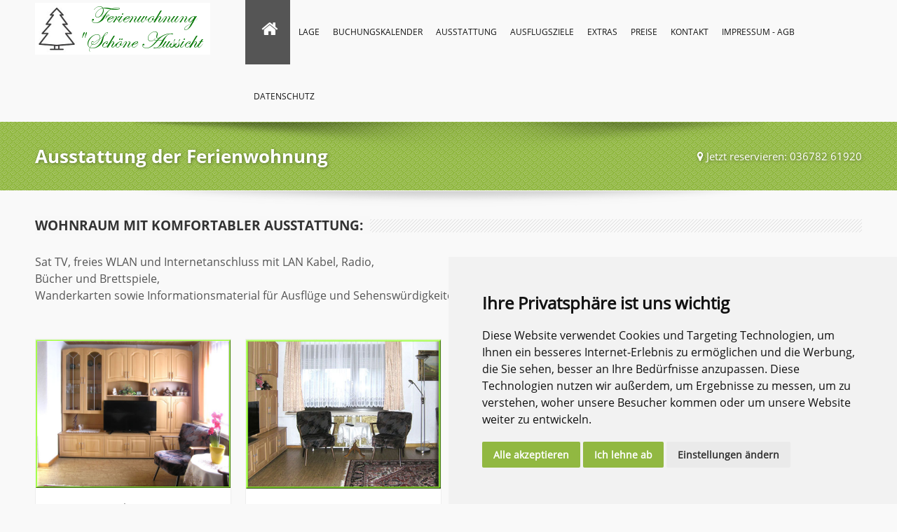

--- FILE ---
content_type: text/html
request_url: http://fewofelka.de/wohnraum.html
body_size: 3081
content:
<!DOCTYPE HTML>
<html>

<head>
    <meta name="viewport" content="width=device-width" />
    <meta charset="utf-8">
    <title>Ausstattung Wohnzimmer - Ferienwohnung "Schöne Aussicht" OT Frauenwald</title>
    <!-- STYLES & JQUERY 
================================================== -->
    <link rel="stylesheet" type="text/css" href="css/style.css" />
    <link rel="stylesheet" type="text/css" href="css/icons.css" />
    <link rel="stylesheet" type="text/css" href="css/slider.css" />
    <link rel="stylesheet" type="text/css" href="css/skingreen.css" /><!-- change skin color -->
    <link rel="stylesheet" type="text/css" href="css/responsive.css" />
    <link rel="stylesheet" type="text/css" href="css/prettyPhoto.css" />
    <link rel="stylesheet" type="text/css" href="css/customcss.css" />
    <script src="js/jquery-1.9.0.min.js"></script><!-- the rest of the scripts at the bottom of the document -->
    <!-- Cookie Consent by https://www.PrivacyPolicies.com -->
    <script type="text/javascript" src="https://www.privacypolicies.com/public/cookie-consent/4.0.0/cookie-consent.js" charset="UTF-8"></script>
    <script type="text/javascript" charset="UTF-8">
        document.addEventListener('DOMContentLoaded', function() {
            cookieconsent.run({
                "notice_banner_type": "simple",
                "consent_type": "express",
                "palette": "light",
                "language": "de",
                "page_load_consent_levels": ["strictly-necessary"],
                "notice_banner_reject_button_hide": false,
                "preferences_center_close_button_hide": false,
                "website_name": "Ferienwohnung \"Schöne Aussicht\"",
                "open_preferences_center_selector": "#open_preferences_center",
                "website_privacy_policy_url": "http://www.fewofelka.de/datenschutz.html"
            });
        });

    </script>

    <!-- Google Map -->
    <script type="text/plain" cookie-consent="functionality">
        showMap();
</script>
    <!-- end of Google Map-->

    <noscript>Cookie Consent by <a href="https://www.PrivacyPolicies.com/cookie-consent/" rel="nofollow noopener">PrivacyPolicies.com</a></noscript>
    <!-- End Cookie Consent -->


</head>

<body>
    <!-- TOP LOGO & MENU
================================================== -->
    <div class="grid">
        <div class="row space-bot">
            <!--Logo-->
            <div class="c3">
                <a href="index.html">
                    <img src="images/logo.png" class="logo" alt="Ferienwohnung Schöne Aussicht Frauenwald">
                </a>
            </div>
            <!--Menu-->
            <div class="c9">
                <nav id="topNav">
                    <ul id="responsivemenu">
                        <li class="active"><a href="index.html"><i class="icon-home homeicon"></i><span class="showmobile">Home</span></a></li>
                        <li><a href="lage.html">Lage</a></li>
                        <li><a href="buchungskalender.php">Buchungskalender</a></li>
                        <li><a href="#">Ausstattung</a>
                            <ul style="display: none;">
                                <li><a href="wohnraum.html">Wohnraum</a></li>
                                <li><a href="schlafraum.html">Schlafraum</a></li>
                                <li><a href="kueche.html">Küche</a></li>
                                <li><a href="bad.html">Bad</a></li>
                                <li><a href="essecke.html">Essecke</a></li>
                                <li><a href="garten.html">Garten</a></li>
                            </ul>
                        </li>
                        <li><a href="ausflugsziele.html">Ausflugsziele</a></li>
                        <li><a href="extras.html">Extras</a></li>
                        <li><a href="preise.html">Preise</a>
                        </li>
                        <li class="last"><a href="kontakt.html">Kontakt</a></li>
                        <li class="last"><a href="impressum.html">Impressum - AGB</a></li>
                        <li class="last"><a href="datenschutz.html">Datenschutz</a></li>

                    </ul>
                </nav>
            </div>
        </div>
    </div>
    <!-- HEADER
================================================== -->
    <div class="undermenuarea">
        <div class="boxedshadow">
        </div>
        <div class="grid">
            <div class="row">
                <div class="c8">
                    <h1 class="titlehead">Ausstattung der Ferienwohnung</h1>
                </div>
                <div class="c4">
                    <h1 class="titlehead rightareaheader"><i class="icon-map-marker"></i> Jetzt reservieren: 036782
                        61920 </h1>
                </div>
            </div>
        </div>
    </div>
    <!-- CONTENT
================================================== -->
    <div class="grid">
        <div class="shadowundertop"></div>
        <div class="row">
            <div class="c12">
                <h1 class="maintitle space-top">
                    <span>Wohnraum mit komfortabler Ausstattung:</span>
                </h1>
                <p>
                <ul>
                    <li>Sat TV, freies WLAN und Internetanschluss mit LAN Kabel, Radio,</li>
                    <li>Bücher und Brettspiele,</li>
                    <li>Wanderkarten sowie Informationsmaterial für Ausflüge und Sehenswürdigkeiten.</li>
                </ul>

                </p>
            </div>
        </div>

        <div class="row space-top">
            <div id="content">
                <!-- image 1 -->
                <div class="boxfourcolumns cat1 cat3">
                    <div class="boxcontainer">
                        <span class="gallery">
                            <a data-gal="prettyPhoto[gallery1]" href="images/ausstattung/fewo_wohnzimmer_1.jpg"><img src="images/ausstattung/fewo_wohnzimmer_1.jpg" alt="Add Title" class="imgOpa" /></a>
                        </span>
                        <h1><a href="#">Wohnraum</a></h1>
                        <p>hell und freundlich</p>
                    </div>

                </div>
                <!-- image 2 -->
                <div class="boxfourcolumns cat1">
                    <div class="boxcontainer">
                        <span class="gallery">
                            <a data-gal="prettyPhoto[gallery1]" href="images/ausstattung/fewo_wohnzimmer_3.jpg"><img src="images/ausstattung/fewo_wohnzimmer_3.jpg" alt="Add Title" class="imgOpa" /></a>
                        </span>
                        <h1><a href="#">Wohnraum</a></h1>
                        <p>kleine Sitzgarnitur mit Stehlampe</p>
                    </div>

                </div>
                <!-- image 3 -->
                <div class="boxfourcolumns cat2 cat3">
                    <div class="boxcontainer">
                        <span class="gallery">
                            <a data-gal="prettyPhoto[gallery1]" href="images/ausstattung/fewo_wohnzimmer_2.jpg"><img src="images/ausstattung/fewo_wohnzimmer_2.jpg" alt="Add Title" class="imgOpa" /></a>
                        </span>
                        <h1><a href="#">Wohnraum</a></h1>
                        <p>grosse Sitzgarnitur mit Liegesofa (ausziehbar)</p>
                    </div>

                </div>
                <!-- image 4 -->
                <div class="boxfourcolumns cat1">
                    <div class="boxcontainer">
                        <span class="gallery">
                            <a data-gal="prettyPhoto[gallery1]" href="images/ausstattung/fewo_wohnzimmer_4.jpg"><img src="images/ausstattung/fewo_wohnzimmer_4.jpg" alt="Add Title" class="imgOpa" /></a>
                        </span> </span>
                        <h1><a href="#">Wohnraum</a></h1>
                        <p>Ihr Fernsehsessel</p>
                    </div>

                </div>

            </div>
        </div>
    </div><!-- end grid -->

    <!-- FOOTER
================================================== -->
    <div id="wrapfooter">
        <div class="grid">
            <div class="row" id="footer">
                <!-- to top button  -->
                <p class="back-top floatright">
                    <a href="#top"><span></span></a>
                </p>
                <!-- 3rd column -->
                <div class="c3">
                    <h2 class="title"><i class="icon-envelope-alt"></i> Kontakt</h2>
                    <hr class="footerstress">
                    <dl>
                        <dt>Ferienwohnung „Schöne Aussicht“,</dt>
                        <dd>Gerd & Christa Felka,</dd>
                        <dd>Ortsteil Frauenwald,</dd>
                        <dd>Zum Bäckerberg 9,</dd>
                        <dd><strong>98694 Ilmenau</strong></dd>
                        <dd><span>Telefon: </span>036782 / 61920</dd>
                        <dd>e-mail: <a href="kontakt.html">gerd.felka@t-online.de</a></dd>
                    </dl>
                </div>
                <!-- 4th column -->
                <div class="c3">
                    <h2 class="title"><i class="icon-link"></i> Links</h2>
                    <hr class="footerstress">

                    <li><a href="http://www.frauenwald.info/" target="_blank">www.frauenwald.info</a></li>
                    <li><a href="http://www.thueringer-wald-card.info" target="_blank">www.thueringer-wald-card.info</a>
                    <li><a href="https://www.ilmenau.de/tourismus" target="_blank">www.ilmenau.de/tourismus</a></li>
                    <li><a href="https://www.bus-bahn-thueringen.de/tourismus_freizeit/rennsteig-ticket" /target="_blank">www.rennsteig-ticket.de>

                            </ul>
                </div>
                <!-- end 4th column -->
            </div>
        </div>
    </div>
    <!-- copyright area -->
    <div class=" copyright">
        <div class="grid">
            <div class="row">
                <div class="c6">
                    Gerd Felka &copy; <span class="currentMonth"></span> All Rights Reserved.
                </div>
                <div class="c6">
                    <span class="right">
                        Premium Template by WowThemesNet </span>
                </div>
            </div>
        </div>
    </div>
    <!-- END CONTENT AREA -->
    <!-- JAVASCRIPTS
================================================== -->
    <!-- all -->
    <script src="js/modernizr-latest.js"></script>

    <!-- menu & scroll to top -->
    <script src="js/common.js"></script>

    <script src="js/jquery.cycle.js"></script>

    <!-- filterable -->
    <script src="js/jquery.isotope.min.js"></script>

    <!-- gallery -->
    <script src="js/jquery.prettyPhoto.js"></script>

    <!-- custom js -->
    <script src="js/fewo.js"></script>

    <!-- custom js -->
    <script src="js/fewo.js"></script>

    <!-- CALL opacity on hover images -->
    <script type="text/javascript">
        $(document).ready(function() {
            $("img.imgOpa").hover(function() {
                    $(this).stop().animate({
                        opacity: "0.6"
                    }, 'slow');
                },
                function() {
                    $(this).stop().animate({
                        opacity: "1.0"
                    }, 'slow');
                });
        });

    </script>

    <!-- CALL filtering -->
    <script>
        $(document).ready(function() {
            var $container = $('#content');
            $container.imagesLoaded(function() {
                $container.isotope({
                    filter: '*',
                    animationOptions: {
                        duration: 750,
                        easing: 'linear',
                        queue: false,
                    }
                });
            });
            $('#nav a').click(function() {
                var selector = $(this).attr('data-filter');
                $container.isotope({
                    filter: selector,
                    animationOptions: {
                        duration: 750,
                        easing: 'linear',
                        queue: false,
                    }
                });
                return false;
            });

            $('#nav a').click(function(event) {
                $('a.selected').removeClass('selected');
                var $this = $(this);
                $this.addClass('selected');
                var selector = $this.attr('data-filter');

                $container.isotope({
                    filter: selector
                });
                return false; // event.preventDefault()
            });

        });

    </script>

    <!-- CALL lightbox prettyphoto -->
    <script type="text/javascript">
        $(document).ready(function() {
            $("a[data-gal^='prettyPhoto']").prettyPhoto({
                social_tools: '',
                animation_speed: 'normal',
                theme: 'dark_rounded'
            });
        });

    </script>

</body>

</html>


--- FILE ---
content_type: text/css
request_url: http://fewofelka.de/css/style.css
body_size: 13889
content:
/* * IVORY Framework * * A simple,flexible,powerful and fully responsive grid based front-end web framework * makes your web development faster and easier,& it takes you all the way from 1200px on down to 320px. * * Developed by Lakshmikanth Vallampati - kanth.vallampati@gmail.com * Licensed under GPLv2 * http://weice.in/ivory * */
/* ---------------------------------------- HTML RESET ----------------------------------------- */
html, body, div, span, applet, object, iframe, h1, h2, h3, h4, h5, h6, p, blockquote, pre, a, abbr, acronym, address, big, cite, code, del, dfn, em, img, ins, kbd, q, s, samp, small, strike, strong, sub, sup, tt, var, b, u, i, center, dl, dt, dd, ol, ul, li, fieldset, form, label, legend, table, caption, tbody, tfoot, thead, tr, th, td, article, aside, canvas, details, embed, figure, figcaption, footer, header, hgroup, menu, nav, output, ruby, section, summary, time, mark, audio, video { margin: 0; padding: 0; border: 0; font-size: 100%; font: inherit; vertical-align: baseline; font-family: OpenSansRegular; }
article, aside, details, figcaption, figure, footer, header, hgroup, menu, nav, section, label, legend { display: block }
body { background: #f9f9f9; font: 16px/24px OpenSansRegular, "HelveticaNeue", "Helvetica Neue", Helvetica, Arial, sans-serif; color: #555; }
blockquote, q { quotes: none }
blockquote:before, blockquote:after, q:before, q:after { content: ''; content: none; }
table { border-collapse: collapse; border-spacing: 0; }
img { max-width: 100% }
i { font-family: OpenSansItalic, Georgia }
label { font-size: 14px; color: #4d4d4d; cursor: pointer; display: block; font-weight: 500; margin-bottom: 3px; }
/* --------------------------------------- Clearfixes ------------------------------------------ */
.row:before, .row:after, .clearfix:before, .clearfix:after { content: ''; display: table; }
.row:after, .clearfix:after { clear: both }
.row, .clearfix { zoom: 1 }
/* --------------------------------------- GRID Layout ----------------------------------------- */
* { box-sizing: border-box; -ms-box-sizing: border-box; -moz-box-sizing: border-box; -webkit-box-sizing: border-box; }
body { margin: 0 auto }
.grid { margin: 0 auto; max-width: 1200px; width: 100%; }
/* You can choose the grid 1200 or 1140 or 1024 or 960 as per your requirement */
.g1140 { margin: 0 auto; max-width: 1140px; width: 100%; }
.g1024 { margin: 0 auto; max-width: 1024px; width: 100%; }
.g960 { margin: 0 auto; max-width: 960px; width: 100%; }
.row { width: 100%; margin: 0 auto; }
.c1 { width: 8.33% }
.c2 { width: 16.66% }
.c3 { width: 25% }
.c4 { width: 33.33% }
.c5 { width: 41.66% }
.c6 { width: 50% }
.c7 { width: 58.33% }
.c8 { width: 66.66% }
.c9 { width: 75% }
.c10 { width: 83.33% }
.c11 { width: 91.66% }
.c12 { width: 100% }
.c1-5 { width: 20% }
/* This column can be used as a one fifth of the row */
.c1-8 { width: 12.5% }
/* This column can be used as a one eigth of the row */
.c1, .c2, .c3, .c4, .c5, .c6, .c7, .c8, .c9, .c10, .c11, .c12, .c1-5, .c1-8 { min-height: 1px; float: left; padding-left: 10px; padding-right: 10px; position: relative; }
.row .row { margin-left: -10px }
sub, sup { font-size: 60%; line-height: 0; position: relative; vertical-align: baseline; }
sup { top: -0.5em }
sub { bottom: -0.25em }
/* ------------------------------------------ Misc ----------------------------------------- */
.left { float: left }
.right { float: right }
.text-left { text-align: left }
.text-right { text-align: right }
.text-center { text-align: center }
.text-justify { text-align: justify }
.space-top { margin-top: 20px }
.space-bot { margin-bottom: 20px }
.space-htop { margin-top: 10px }
.space-hbot { margin-bottom: 10px }
/* ------------------------------------------- Typography ---------------------------------------------- */
h1, h2, h3, h4, h5, h6 { font-style: normal; color: #333; text-rendering: optimizeLegibility; line-height: 1.1; margin-bottom: 14px; margin-top: 14px; font-family: OpenSansBold; }
h1 small, h2 small, h3 small, h4 small, h5 small, h6 small { font-size: 60%; color: #333; line-height: 0; }
h1 a, h2 a, h3 a, h4 a, h5 a, h6 a { font-weight: inherit; text-decoration: none; }
h1 { font-size: 36px; line-height: 48px; margin-bottom: 12px; }
h2 { font-size: 32px; line-height: 42px; margin-bottom: 8px; }
h3 { font-size: 27px; line-height: 36px; margin-bottom: 6px; }
h4 { font-size: 24px; line-height: 32px; margin-bottom: 4px; }
h5 { font-size: 20px; line-height: 27px; font-family: OpenSansRegular; font-weight: bold; }
h6 { font-size: 16px; line-height: 27px; font-family: OpenSansRegular; font-weight: bold; }
a { color: #2ba6cb; text-decoration: none; line-height: inherit; }
a:hover { color: #2795b6 }
a:focus { color: #2ba6cb; outline: none; }
p { margin-bottom: 20px }
p a, p a:visited { line-height: inherit }
p.note { background-color: #f0f0f0; padding: 15px 10px 20px; box-shadow: 0 1px 3px rgba(0,0,0,.3); -moz-box-shadow: 0 1px 3px rgba(0,0,0,.3); -webkit-box-shadow: 0 1px 3px rgba(0,0,0,.3); }
p.alert { background-color: #fff6aa; border-color: #ffc814; padding: 15px 10px 15px; box-shadow: 0 1px 3px rgba(0,0,0,.3); -moz-box-shadow: 0 1px 3px rgba(0,0,0,.3); -webkit-box-shadow: 0 1px 3px rgba(0,0,0,.3); }
p.alert, p.alert * { color: #454545; text-shadow: 0 1px 0 rgba(255,255,255,0.6) !important; }
p.alert.success { background-color: #d7e87c; border-color: #97ae1e; }
p.alert.error { background-color: #edb39b; border-color: #ed6127; }
p.alert.info { background-color: #d9edf0; border-color: #b8e7f5; }
em, i { font-style: italic; line-height: inherit; }
strong, b { font-weight: bold; line-height: inherit; }
small { font-size: 70%; line-height: inherit; }
hr { border: solid #eee; border-width: 1px 0 0; clear: both; margin: 20px 0 -15px; height: 0; }
/* ----------------------------------------- Lists ------------------------------------------ */
#topNav ul, ol { list-style-position: inside; text-indent: 5px; }
ul, ol { margin-bottom: 8px }
ul li ul, ul li ol { margin-bottom: 0px }
ul.square, ul.circle, ul.disc { margin-left: 12px }
ul.square { list-style-type: square }
ul.square li ul { list-style: inherit }
ul.circle { list-style-type: circle }
ul.circle li ul { list-style: inherit }
ul.disc { list-style-type: disc }
ul.disc li ul { list-style: inherit }
ul.no-bullet { list-style: none }
ul.large li { line-height: 21px }
ol { margin-left: 10px }
ol li ul, ol li ol { margin-left: 10px; margin-bottom: 0; }
ul { list-style: none }
/* --------------------------------------- Form Elements ------------------------------------- */
img { border: 0px }
form { margin-bottom: 20px; font: 14px "HelveticaNeue","Helvetica Neue",Helvetica,Arial,sans-serif; color: #777; }
fieldset { margin-bottom: 20px }
textarea, input[type="text"], input[type="password"], input[type="datetime"], input[type="datetime-local"], input[type="date"], input[type="month"], input[type="time"], input[type="week"], input[type="number"], input[type="email"], input[type="url"], input[type="search"], input[type="tel"], input[type="color"], select { background: #ffffff; border: 1px solid #ddd; padding: 8px 8px; vertical-align: middle; outline: none; border-radius: 2px; -moz-border-radius: 2px; -webkit-border-radius: 2px; transition: border linear 0.4s,box-shadow linear 0.4s; -o-transition: border linear 0.4s,box-shadow linear 0.4s; -moz-transition: border linear 0.4s,box-shadow linear 0.4s; -webkit-transition: border linear 0.4s,box-shadow linear 0.4s; margin: 0; width: 100%; display: block; margin-bottom: 20px; }
input[type="text"]:focus, input[type="password"]:focus, input[type="email"]:focus, textarea:focus { border: 1px solid; border-color: rgba(82,168,236,0.8); color: #444; box-shadow: inset 0 1px 1px rgba(0,0,0,0.075),0 0 8px rgba(81,168,236,0.5); -moz-box-shadow: inset 0 1px 1px rgba(0,0,0,0.075),0 0 8px rgba(81,168,236,0.5); -webkit-box-shadow: inset 0 1px 1px rgba(0,0,0,0.075),0 0 8px rgba(81,168,236,0.5); }
textarea { min-height: 120px }
input[type="checkbox"] { display: inline }
label span, legend span { font-size: 12px; color: #444; }
/* ---- Alerts ---- */
.alert { padding: 10px; margin-bottom: 18px; color: #c09853; text-shadow: 0 1px 0 rgba(255, 255, 255, 0.5); background-color: #fcf8e3; border: 1px solid #fbeee0; border-radius: 4px; -moz-border-radius: 4px; -webkit-border-radius: 4px; }
.success { color: #468847;background-color: #dff0d8;border-color: #d6e9c6;padding: 10px;font-weight: bold;margin-bottom: 10px;}
.error { color: #b94a48; background-color: #f2dede; border-color: #eed3d7; }
.info { color: #3a87ad; background-color: #d9edf7; border-color: #bce8f1; }
.close {font-size: 20px;color: #333;float: right;}
/* ---- Accordion ---- */
.accordion { width: 100%; background: #fff; font-size: 14px; font-family: "Helvetica Neue", "Helvetica", Helvetica, Arial, sans-serif; border-radius: 5px; -moz-border-radius: 5px; -webkit-border-radius: 5px; box-shadow: 0 1px 3px rgba(0,0,0,.3); -moz-box-shadow: 0 1px 3px rgba(0,0,0,.3); -webkit-box-shadow: 0 1px 3px rgba(0,0,0,.3); }
.accordion p { height: 0; margin-bottom: 0px; padding: 0; color: #888; overflow: hidden; }
.accordion a { display: block; height: auto; padding: 5px; line-height: 24px; background-color: #eee; color: #333; text-decoration: none; text-align: center; border-bottom: 1px solid #aaa; }
.accordion a:hover, .accordion a:focus { opacity: .9; color: #ooo; }
.accordion a:active { color: #000 }
.accordion :target + p { padding: 10px 15px; border-bottom: 1px solid #ccc; height: auto; }
.accordian { }
.accordian li { list-style-type: none; padding: 10px 5px 10px 10px; }
.dimension { border-left: 1px solid #ddd; border-right: 1px solid #ddd; }
.even, .odd { font-weight: bold; height: 47px; padding-top: 3px; padding-left: 10px; }
.even { border: 1px solid #d8d8d8; background-color: #ececec; }
.odd { border: 1px solid black; background: #333; color: white; }
/* -------------------------------------------- Buttons ---------------------------------------- */
.button { font-size: 14px; background: #333; color: #fff; border: 0px; line-height: 30px; padding-left: 15px; padding-right: 15px; cursor: pointer; }
.button:hover { opacity: 0.8 }
button { display: inline-block; *display: inline; padding: 7px 20px; margin-bottom: 10px; *margin-left: .3em; font-size: 14px; line-height: 20px; *line-height: 20px; color: #333 !important; text-align: center; vertical-align: middle; cursor: pointer; background-color: #eee; *background-color: #eee; background: -webkit-gradient(linear,left top,left bottom,from(#eee),to(#e6e6e6)); background: -moz-linear-gradient(top,#eee,#e6e6e6); border: 1px solid #bbbbbb; *border: 0; border-color: rgba(0,0,0,0.1) rgba(0,0,0,0.1) rgba(0,0,0,0.25); border-color: #eee,#eee,#d4d4d4; border-radius: 4px; -o-border-radius: 4px; -ms-border-radius: 4px; -moz-border-radius: 4px; -webkit-border-radius: 4px; filter: progid:dximagetransform.microsoft.gradient(startColorstr='#ffffffff',endColorstr='#ffe6e6e6',GradientType=0); filter: progid:dximagetransform.microsoft.gradient(enabled=false); *zoom: 1; box-shadow: inset 0 1px 0 rgba(255,255,255,0.2),0 1px 2px rgba(0,0,0,0.05); -moz-box-shadow: inset 0 1px 0 rgba(255,255,255,0.2),0 1px 2px rgba(0,0,0,0.05); -webkit-box-shadow: inset 0 1px 0 rgba(255,255,255,0.2),0 1px 2px rgba(0,0,0,0.05); }
button:hover, button:active { background: #eee; background: -webkit-gradient(linear,left top,left bottom,from(#eee),to(#f8f8f8)); background: -moz-linear-gradient(top,#eee,#f8f8f8); }
button.large { padding: 10px 35px; font-size: 15px; }
button.small { padding: 3px 13px; font-size: 13px; }
button.skyblue { /* --- skyblue color button --- */ color: #fff !important; background-color: #26a2b6; background: -moz-linear-gradient(#34bac9,#26a2b6); background: -webkit-gradient(linear,left top,left bottom,from(#34bac9),to(#26a2b6)); background: -webkit-linear-gradient(#34bac9,#26a2b6); background: -o-linear-gradient(#34bac9,#26a2b6); background: -ms-linear-gradient(#34bac9,#26a2b6); background: linear-gradient(#34bac9,#26a2b6); }
button.skyblue:hover, button.black:active { background: #a9016b; background: -webkit-gradient(linear,left top,left bottom,from(#26a2b6),to(#34bac9)); background: -moz-linear-gradient(top,#26a2b6,#34bac9); }
button.blue { /* --- blue color button --- */ color: #fff !important; background-color: #008fd5; background: -webkit-gradient(linear,left top,left bottom,from(#008fd5),to(#0085c6)); background: -moz-linear-gradient(top,#008fd5,#0085c6); filter: progid:dximagetransform.microsoft.gradient(startColorstr='#ffffff',endColorstr='#ffe6e6e6',GradientType=0); filter: progid:dximagetransform.microsoft.gradient(enabled=false); *zoom: 1; }
button.blue:hover, button.blue:active { background: #008fd5; background: -webkit-gradient(linear,left top,left bottom,from(#008fd5),to(#009de9)); background: -moz-linear-gradient(top,#008fd5,#009de9); }
button.green { /* --- green color button --- */ color: #fff !important; background-color: #46a546; background: -webkit-gradient(linear,left top,left bottom,from(#46a546),to(#419a41)); background: -moz-linear-gradient(top,#46a546,#419a41); filter: progid:dximagetransform.microsoft.gradient(startColorstr='#ffffffff',endColorstr='#ffe6e6e6',GradientType=0); filter: progid:dximagetransform.microsoft.gradient(enabled=false); *zoom: 1; }
button.green:hover, button.green:active { background: #46a546; background: -webkit-gradient(linear,left top,left bottom,from(#46a546),to(#4cb34c)); background: -moz-linear-gradient(top,#46a546,#4cb34c); }
button.yellow { /* --- yellow color button --- */ color: #fff !important; background-color: #f0bf4a; background: -moz-linear-gradient(#f0c930,#f0bf4a); background: -webkit-gradient(linear,left top,left bottom,from(#f0c930),to(#f0bf4a)); background: -webkit-linear-gradient(#f0c930,#f0bf4a); background: -o-linear-gradient(#f0c930,#f0bf4a); background: -ms-linear-gradient(#f0c930,#f0bf4a); background: linear-gradient(#f0c930,#f0bf4a); }
button.yellow:hover, button.black:active { background: #f0bf4a; background: -webkit-gradient(linear,left top,left bottom,from(#f0bf4a),to(#f0c930)); background: -moz-linear-gradient(top,#f0bf4a,#f0c930); }
button.orange { /* --- orange color button --- */ color: #fff !important; background-color: #ff5c00; background: -moz-linear-gradient(#ff6f40,#ff5c00); background: -webkit-gradient(linear,left top,left bottom,from(#ff6f40),to(#ff5c00)); background: -webkit-linear-gradient(#ff6f40,#ff5c00); background: -o-linear-gradient(#ff6f40,#ff5c00); background: -ms-linear-gradient(#ff6f40,#ff5c00); background: linear-gradient(#ff6f40,#ff5c00); }
button.orange:hover, button.black:active { background: #d798d1; background: -webkit-gradient(linear,left top,left bottom,from(#ff5c00),to(#ff6f40)); background: -moz-linear-gradient(top,#ff5c00,#ff6f40); }
button.red { /* --- red color button --- */ color: #fff !important; background-color: #bd362f; background: -webkit-gradient(linear,left top,left bottom,from(#bd362f),to(#b1322c)); background: -moz-linear-gradient(top,#bd362f,#b1322c); filter: progid:dximagetransform.microsoft.gradient(startColorstr='#ffffffff',endColorstr='#ffe6e6e6',GradientType=0); filter: progid:dximagetransform.microsoft.gradient(enabled=false); *zoom: 1; }
button.red:hover, button-red:active { background: #bd362f; background: -webkit-gradient(linear,left top,left bottom,from(#bd362f),to(#cc3b34)); background: -moz-linear-gradient(top,#bd362f,#cc3b34); }
button.magenta { /* --- magenta color button --- */ color: #fff !important; background-color: #b9298f; background: -moz-linear-gradient(#b93180,#b9298f); background: -webkit-gradient(linear,left top,left bottom,from(#b93180),to(#b9298f)); background: -webkit-linear-gradient(#b93180,#b9298f); background: -o-linear-gradient(#b93180,#b9298f); background: -ms-linear-gradient(#b93180,#b9298f); background: linear-gradient(#b93180,#b9298f); }
button.magenta:hover, button.black:active { background: #b9298f; background: -webkit-gradient(linear,left top,left bottom,from(#b9298f),to(#b9358f)); background: -moz-linear-gradient(top,#b9298f,#b9358f); }
button.black { /* --- black color button --- */ color: #fff !important; background-color: #111; background: -moz-linear-gradient(#222,#111); background: -webkit-gradient(linear,left top,left bottom,from(#222),to(#111)); background: -webkit-linear-gradient(#222,#111); background: -o-linear-gradient(#222,#111); background: -ms-linear-gradient(#222,#111); background: linear-gradient(#222,#111); }
button.black:hover, button.black:active { background: #222; background: -webkit-gradient(linear,left top,left bottom,from(#222),to(#333)); background: -moz-linear-gradient(top,#222,#333); }
/* --------------------------------------- Table ------------------------------------------ */
table { *border-collapse: collapse; /* IE7 and lower */ border-spacing: 0; width: 100%; border: solid #ccc 1px; border-radius: 6px; -moz-border-radius: 6px; -webkit-border-radius: 6px; box-shadow: 0 1px 1px #ccc; -moz-box-shadow: 0 1px 1px #ccc; -webkit-box-shadow: 0 1px 1px #ccc; }
td, th { border-left: 1px solid #ccc; border-top: 1px solid #ccc; padding: 10px; text-align: left; }
th { background-color: #d9edf0; background-image: -webkit-gradient(linear,left top,left bottom,from(#ebf3fc),to(#dce9f9)); background-image: -webkit-linear-gradient(top,#ebf3fc,#dce9f9); background-image: -moz-linear-gradient(top,#ebf3fc,#dce9f9); background-image: -ms-linear-gradient(top,#ebf3fc,#dce9f9); background-image: -o-linear-gradient(top,#ebf3fc,#dce9f9); background-image: linear-gradient(top,#ebf3fc,#dce9f9); box-shadow: 0 1px 0 rgba(255,255,255,.8) inset; -moz-box-shadow: 0 1px 0 rgba(255,255,255,.8) inset; -webkit-box-shadow: 0 1px 0 rgba(255,255,255,.8) inset; border-top: none; text-shadow: 0 1px 0 rgba(255,255,255,.5); }
/* ----------------------------------------- Tabs ----------------------------------------- */
.tab-page p { padding: 20px }
.tab-container { position: relative }
/* You have to change the height based on your content */
.tab-container .tab-radio { display: none }
.tab-container .tab { display: block; float: left; position: relative; border-top-left-radius: 4px; border-top-right-radius: 4px; border: 1px solid #cfd2d7; color: #888; margin-top: -10px; margin-right: 1.0%; padding: 5px 20px; text-decoration: none; text-align: center; cursor: pointer; background-color: #eee; text-transform: uppercase; font-family: OpenSansBold; }
.tab-container .tab-radio:checked ~ .tab, .tab-container .tab-radio:active ~ .tab { background-color: #fff; z-index: 100; border-bottom: 1px solid #fff; }
.tab-container .tab-radio:checked ~ .tab { background-color: #fff; color: #333; }
.tab-container .tab-page { visibility: hidden; background-color: #fff; color: #888; display: block; position: absolute; top: 22px; height: auto; width: 100%; float: left; padding: 5px; border: 1px solid #ddd; border-top-right-radius: 5px; border-bottom-left-radius: 5px; border-bottom-right-radius: 5px; }
.tab-container .tab-radio:checked ~ .tab-page { visibility: visible }
/* =Media query for 960 Screens - sets nested grids to 100%-------------------------------------------------------------- */
@media only screen and (max-width:960px) { 
	.row .row .c1, .row .row .c2, .row .row .c3, .row .row .c4, .row .row .c5, .row .row .c6, .row .row .c7, .row .row .c8, .row .row .c9, .row .row .c10, .row .row .c11, .row .row .c12, .row .row .c1-5, .row .row .c1-8 { width: 100%; margin-bottom: 20px; margin-left: 0px; margin-right: 0px; }
	.row .row>div:last-child { margin-bottom: 0 !important }
}
/* =Media query for iPad and tablets-------------------------------------------------------------- */
@media handheld,only screen and (max-width:768px),only screen and (max-device-width:768px) and (orientation:portrait) { 
	body { font-size: 90% }
	.row { margin-bottom: 0!important }
	.c1, .c2, .c3, .c4, .c5, .c6, .c7, .c8, .c9, .c10, .c11, .c12, .c1-5, .c1-8 { width: 100%; margin-right: 0; margin-left: 0; margin-bottom: 20px; }
}
/* Generated by Font Squirrel (http://www.fontsquirrel.com) on February 17, 2013 07:43:32 AM America/New_York */
@font-face { font-family: 'OpenSansLight'; src: url('fonts/OpenSans-Light.eot'); src: url('fonts/OpenSans-Light.eot?#iefix') format('embedded-opentype'), url('fonts/OpenSans-Light.woff') format('woff'), url('fonts/OpenSans-Light.ttf') format('truetype'), url('fonts/OpenSans-Light.svg#OpenSansLight') format('svg'); font-weight: normal; font-style: normal; }
@font-face { font-family: 'OpenSansLightItalic'; src: url('fonts/OpenSans-LightItalic.eot'); src: url('fonts/OpenSans-LightItalic.eot?#iefix') format('embedded-opentype'), url('fonts/OpenSans-LightItalic.woff') format('woff'), url('fonts/OpenSans-LightItalic.ttf') format('truetype'), url('fonts/OpenSans-LightItalic.svg#OpenSansLightItalic') format('svg'); font-weight: normal; font-style: normal; }
@font-face { font-family: 'OpenSansRegular'; src: url('fonts/OpenSans-Regular.eot'); src: url('fonts/OpenSans-Regular.eot?#iefix') format('embedded-opentype'), url('fonts/OpenSans-Regular.woff') format('woff'), url('fonts/OpenSans-Regular.ttf') format('truetype'), url('fonts/OpenSans-Regular.svg#OpenSansRegular') format('svg'); font-weight: normal; font-style: normal; }
@font-face { font-family: 'OpenSansItalic'; src: url('fonts/OpenSans-Italic.eot'); src: url('fonts/OpenSans-Italic.eot?#iefix') format('embedded-opentype'), url('fonts/OpenSans-Italic.woff') format('woff'), url('fonts/OpenSans-Italic.ttf') format('truetype'), url('fonts/OpenSans-Italic.svg#OpenSansItalic') format('svg'); font-weight: normal; font-style: normal; }
@font-face { font-family: 'OpenSansSemibold'; src: url('fonts/OpenSans-Semibold.eot'); src: url('fonts/OpenSans-Semibold.eot?#iefix') format('embedded-opentype'), url('fonts/OpenSans-Semibold.woff') format('woff'), url('fonts/OpenSans-Semibold.ttf') format('truetype'), url('fonts/OpenSans-Semibold.svg#OpenSansSemibold') format('svg'); font-weight: normal; font-style: normal; }
@font-face { font-family: 'OpenSansSemiboldItalic'; src: url('fonts/OpenSans-SemiboldItalic.eot'); src: url('fonts/OpenSans-SemiboldItalic.eot?#iefix') format('embedded-opentype'), url('fonts/OpenSans-SemiboldItalic.woff') format('woff'), url('fonts/OpenSans-SemiboldItalic.ttf') format('truetype'), url('fonts/OpenSans-SemiboldItalic.svg#OpenSansSemiboldItalic') format('svg'); font-weight: normal; font-style: normal; }
@font-face { font-family: 'OpenSansBold'; src: url('fonts/OpenSans-Bold.eot'); src: url('fonts/OpenSans-Bold.eot?#iefix') format('embedded-opentype'), url('fonts/OpenSans-Bold.woff') format('woff'), url('fonts/OpenSans-Bold.ttf') format('truetype'), url('fonts/OpenSans-Bold.svg#OpenSansBold') format('svg'); font-weight: normal; font-style: normal; }
@font-face { font-family: 'OpenSansBoldItalic'; src: url('fonts/OpenSans-BoldItalic.eot'); src: url('fonts/OpenSans-BoldItalic.eot?#iefix') format('embedded-opentype'), url('fonts/OpenSans-BoldItalic.woff') format('woff'), url('fonts/OpenSans-BoldItalic.ttf') format('truetype'), url('fonts/OpenSans-BoldItalic.svg#OpenSansBoldItalic') format('svg'); font-weight: normal; font-style: normal; }
@font-face { font-family: 'OpenSansExtrabold'; src: url('fonts/OpenSans-ExtraBold.eot'); src: url('fonts/OpenSans-ExtraBold.eot?#iefix') format('embedded-opentype'), url('fonts/OpenSans-ExtraBold.woff') format('woff'), url('fonts/OpenSans-ExtraBold.ttf') format('truetype'), url('fonts/OpenSans-ExtraBold.svg#OpenSansExtrabold') format('svg'); font-weight: normal; font-style: normal; }
@font-face { font-family: 'OpenSansExtraboldItalic'; src: url('fonts/OpenSans-ExtraBoldItalic.eot'); src: url('fonts/OpenSans-ExtraBoldItalic.eot?#iefix') format('embedded-opentype'), url('fonts/OpenSans-ExtraBoldItalic.woff') format('woff'), url('fonts/OpenSans-ExtraBoldItalic.ttf') format('truetype'), url('fonts/OpenSans-ExtraBoldItalic.svg#OpenSansExtraboldItalic') format('svg'); font-weight: normal; font-style: normal; }
/* MENUS ================================================== */
/* JS disabled styles */
.no-js nav li:hover ul { display: block }
/* base nav styles */
nav { float: right; display: block; margin: 0px 0px 10px 0px; position: relative; color: #666; text-transform: uppercase; font-family: OpenSansRegular; }
nav ul { padding: 0; margin: 0; }
nav ul ul li { height: auto }
nav li { -webkit-transition: all 0.5s ease-in-out; -moz-transition: all 0.5s ease-in-out; -o-transition: all 0.5s ease-in-out; -ms-transition: all 0.5s ease-in-out; transition: all 0.5s ease-in-out; position: relative; float: left; list-style-type: none; z-index: 1; font-size: 12px; line-height: 72px; }
nav li:hover, nav li a:hover { -webkit-transition: all 0.5s ease-in-out; -moz-transition: all 0.5s ease-in-out; -o-transition: all 0.5s ease-in-out; -ms-transition: all 0.5s ease-in-out; transition: all 0.5s ease-in-out; background: #555; color: #fff; }
nav li.active { background: #555 }
nav li.active a { color: #fff }
nav ul:after { content: "."; display: block; height: 0; clear: both; visibility: hidden; }
nav li a { display: block; padding: 10px 7px 10px 7px; color: #111; text-decoration: none; }
nav li a:focus { outline: none; text-decoration: none; }
nav li:first-child a { border-left: none }
nav li.last a { border-right: none }
nav a span { display: block; float: right; margin-left: 5px; }
nav ul ul { display: none; position: absolute; background: #555; left: 0px; min-width: 150px; }
nav ul ul li { float: none; line-height: 30px; }
nav ul ul a { text-transform: none; -webkit-transition-property: background color; -webkit-transition-duration: 0.5s; -webkit-transition-timing-function: ease; -moz-transition-property: background color; -moz-transition-duration: 0.5s; -moz-transition-timing-function: ease; -o-transition-property: background color; -o-transition-duration: 0.5s; -o-transition-timing-function: ease; -ms-transition-property: background color; -ms-transition-duration: 0.5s; -ms-transition-timing-function: ease; transition-property: background color; transition-duration: 0.5s; transition-timing-function: ease; padding: 5px 10px; border-left: none; border-right: none; font-size: 14px; color: #fff; margin-left: -5px; }
nav ul ul a:hover { margin-left: 0px; background: rgba(0,0,0,0.1); margin-left: -5px; -webkit-transition-property: background color; -webkit-transition-duration: 0.5s; -webkit-transition-timing-function: ease; -moz-transition-property: background color; -moz-transition-duration: 0.5s; -moz-transition-timing-function: ease; -o-transition-property: background color; -o-transition-duration: 0.5s; -o-transition-timing-function: ease; -ms-transition-property: background color; -ms-transition-duration: 0.5s; -ms-transition-timing-function: ease; transition-property: background color; transition-duration: 0.5s; transition-timing-function: ease; }
nav ul>li:hover>a { color: #fff }
div.slide img { float: left; margin: 8px 5px 30px; }
blockquote.testimonial-wrap.testimonial { position: relative; display: table; -webkit-border-radius: 10px; -moz-border-radius: 10px; border-radius: 10px; padding: 15px; -webkit-box-shadow: 0 1px 3px rgba(0,0,0,0.4); -moz-box-shadow: 0 1px 3px rgba(0,0,0,0.4); box-shadow: 0 1px 3px rgba(0,0,0,0.4); font-size: 15px; line-height: 22px; background: #ebebeb; color: #545454; text-shadow: 0 1px 0 #fff; margin-bottom: 22px; }
blockquote.testimonial-wrap .testimonialdiv.valign { display: table-cell; vertical-align: middle; }
blockquote.testimonial-wrap .testimonial:after { position: absolute; z-index: 1; content: ' '; width: 14px; height: 14px; bottom: -14px; left: 28px; background: transparent url('http://www.happytables.com/wp-content/themes/happyv1/images/testimonial-arrow.png') 0 0; }
blockquote.testimonial-wrap .testimonial-profile { position: relative; min-height: 60px; padding-left: 70px; line-height: 1em; }
blockquote.testimonial-wrap .testimonial-profile img.profile-pic { position: absolute; top: 0; left: 0; width: 50px; height: 50px; border: 5px solid #ebebeb; }
blockquote.testimonial-wrap .testimonial-profile img.profile-country { position: absolute; top: 7px; right: 0; width: 16px; height: 11px; }
blockquote.testimonial-wrap .testimonial-profilediv.name { color: #ff7200; font-family: OpenSansBold; font-size: 14px; padding-top: 5px; }
blockquote.testimonial-wrap .testimonial-profilediv.restaurant { font-size: 13px; margin-top: 5px; line-height: 20px; }
#testimonials { position: relative; z-index: 0; }
.testimonial h6 { line-height: 0; margin-top: 5px; }
.main-cta-button { position: relative; z-index: 50; top: -18px; margin: 0 auto; font-weight: normal; text-transform: uppercase; letter-spacing: 1px; font-size: 20px; padding: 20px; -webkit-border-radius: 40px; -moz-border-radius: 40px; border-radius: 40px; color: #fff; text-shadow: 0 -1px 1px rgba(0,0,0,0.15); cursor: pointer; cursor: hand; background-color: #ee6100; background-repeat: repeat-x; background-image: -khtml-gradient(linear,left top,left bottom,from(#ff9422),to(#ee6100)); background-image: -moz-linear-gradient(top,#ff9422,#ee6100); background-image: -ms-linear-gradient(top,#ff9422,#ee6100); background-image: -webkit-gradient(linear,left top,left bottom,color-stop(0%,#ff9422),color-stop(100%,#ee6100)); background-image: -webkit-linear-gradient(top,#ff9422,#ee6100); background-image: -o-linear-gradient(top,#ff9422,#ee6100); background-image: linear-gradient(top,#ff9422,#ee6100); filter: progid:DXImageTransform.Microsoft.gradient(startColorstr='#ff9422',endColorstr='#ee6100',GradientType=0); border-color: #ee6100 #ee6100 #a24200; border-color: rgba(0,0,0,0.1) rgba(0,0,0,0.1) rgba(0,0,0,0.25); -webkit-box-shadow: 0 2px 4px 0 rgba(0,0,0,0.2),0 1px 1px 0 rgba(0,0,0,0.15); -moz-box-shadow: 0 2px 4px 0 rgba(0,0,0,0.2),0 1px 1px 0 rgba(0,0,0,0.15); box-shadow: 0 2px 4px 0 rgba(0,0,0,0.2),0 1px 1px 0 rgba(0,0,0,0.15); }
.main-cta-button:hover { background-color: #ff7200; background-repeat: repeat-x; background-image: -khtml-gradient(linear,left top,left bottom,from(#ffa533),to(#ff7200)); background-image: -moz-linear-gradient(top,#ffa533,#ff7200); background-image: -ms-linear-gradient(top,#ffa533,#ff7200); background-image: -webkit-gradient(linear,left top,left bottom,color-stop(0%,#ffa533),color-stop(100%,#ff7200)); background-image: -webkit-linear-gradient(top,#ffa533,#ff7200); background-image: -o-linear-gradient(top,#ffa533,#ff7200); background-image: linear-gradient(top,#ffa533,#ff7200); filter: progid:DXImageTransform.Microsoft.gradient(startColorstr='#ffa533',endColorstr='#ff7200',GradientType=0); border-color: #ff7200 #ff7200 #b35000; border-color: rgba(0,0,0,0.1) rgba(0,0,0,0.1) rgba(0,0,0,0.25); }
.theme-thumb-wrap { position: relative; width: 300px; height: 223px; }
.primarycolor { color: #fe9120 }
/* NICE TABS ================================================== */
#tabs { }
.container { border-top-right-radius: 7px; margin-top: 37px; border: 1px solid #eee; padding: 20px 20px 0px; background: #fff; }
#tabs li { float: left; list-style: none; border-top: 1px solid #eee; border-left: 1px solid #eee; border-right: 1px solid #eee; margin-right: 5px; border-top-left-radius: 3px; border-top-right-radius: 3px; }
#tabs li a { font-size: 13px; font-weight: bold; color: #000000; padding: 7px 14px 6px 12px; display: block; background: #FFFFFF; border-top-left-radius: 3px; border-top-right-radius: 3px; text-decoration: none; background: -moz-linear-gradient(top, #ebebeb, white 10%); background: -webkit-gradient(linear, 0 0, 0 10%, from(#ebebeb), to(white)); border-top: 1px solid white; text-shadow: -1px -1px 0 #fff; outline: none; }
#tabs li a.inactive { color: #333; background: #f3f3f3; border-top: 1px solid white; }
#tabs li a:hover, #tabs li a.inactive:hover { color: #000000 }

#form1 { margin: 1em 0; padding-top: 10px; background: url(../images/form1/form_top.gif) no-repeat 0 0; }
#form1 fieldset { margin: 0; padding: 0; border: none; float: left; display: inline; width: 260px; margin-left: 25px; }
#form1 legend { display: none }
#form1 p { margin: .5em 0 }
#form1 label { display: block }
#form1 input, #form1 textarea { width: 252px; border: 1px solid #ddd; background: #fff url(../images/form1/form_input.gif) repeat-x; padding: 3px; }
#form1 textarea { height: 125px; overflow: auto; }
#form1 p.submit { clear: both; background: url(../images/form1/form_bottom.gif) no-repeat 0 100%; padding: 0 25px 20px 25px; margin: 0; text-align: right; }
#form1 button { width: 150px; height: 37px; line-height: 37px; border: none; background: url(../images/form1/form_button.gif) no-repeat 0 0; color: #fff; cursor: pointer; text-align: center; }

/* CAROUSEL ================================================== */
.list_carousel { margin-left: -10px; margin-bottom: 20px; }
.list_carousel ul { margin: 0; padding: 0; list-style: none; display: block; }
.list_carousel li { width: 25%; display: block; float: left; margin-left: 10px; cursor: default !important; height: auto; }
.list_carousel.responsive { width: auto; margin-left: -10px; }
.clearfix { float: none; clear: both; }
.list_carousel .carousel_nav { position: absolute; padding-right: 11px; right: 0; top: -52px; background: #fff; padding-left: 5px; }
a.prev, a.next { background: url(../images/carousel_arrows.png) no-repeat #444; width: 24px; height: 24px; display: block; position: relative; float: left; margin-left: 3px; -webkit-background-clip: padding-box; /* for Safari */background-clip: padding-box;; }
a.prev:hover, a.next:hover { background-color: #0E8FAB }
a.prev { background-position: -2px 0 }
a.prev.disabled { background-color: #555 }
a.next { background-position: -22px 0 }
a.next.disabled { background-color: #555 }
a.prev.disabled, a.next.disabled { cursor: default }
a.prev span, a.next span { display: none }
.pager { float: left; width: 300px; text-align: center; }
.pager a { margin: 0 5px; text-decoration: none; }
.pager a.selected { text-decoration: underline }
.timer { background-color: #999; height: 6px; width: 0px; }
.testimonials .list_carousel li { width: 330px }
.carousel-content { float: left; width: 100%; }
.featured-projects { background: #fff; font-size: 12px; -moz-box-shadow: 0 1px 3px rgba(34,25,25,0.4); text-align: center; overflow: hidden; position: relative; -webkit-transition: all 1s ease-in-out; -moz-transition: all 1s ease-in-out; -o-transition: all 1s ease-in-out; transition: all 1s ease-in-out; border: 1px solid #eee; border-bottom: double #ddd; }
.featured-projects:hover { }
.featured-projects-image { padding: 0px }
.featured-projects-image img { -webkit-box-sizing: content-box; -moz-box-sizing: content-box; box-sizing: content-box; }
.featured-projects-image a { display: block }
.featured-projects-content { padding: 0 10px }
.featured-projects-content p { margin-bottom: 10px }
.featured-projects-content h1 { font-size: 13px; line-height: 1; font-family: OpenSansRegular; font-weight: bold; }
.featured-projects-content h1 a { padding-bottom: 10px; border-bottom: 1px solid #eee; display: block; color: #222; }
.small { font-size: 12px }
/* FOOTER ================================================== */
#wrapfooter { background-color: #444; margin-top: 40px; }
#footer .title { font-size: 15px; color: #fff; border-bottom: solid #333 1px; padding-bottom: 3px; width: 90%; }
.footerstress { border: solid #0E8FAB; border-width: 1px 0 0; clear: both; margin: -9px 0px 17px; height: 0; width: 50%; }
#footer [class^="icon-"], #footer [class*=" icon-"] { margin-right: 7px }
#footer { padding: 15px 0px 15px; color: #CCC; }
#footer a { color: #FFF }
#footer li { list-style: none; float: left; padding-right: 15px; }
#footer li a { color: #888 }
#footer h1 { font-size: 15px; color: #ddd; margin-bottom: 20px; margin-top: 0px; -webkit-mask-image: -webkit-gradient(linear,left top,left bottom,color-stop(0%,#000),color-stop(40%,#000),color-stop(100%,rgba(0,0,0,0.5))); }
.copyright { background-color: #111; color: #666; padding: 10px 0; font-size: 12px; border-top: 1px solid #292929; }
.copyright a { color: #666 }
.textareafooter { background: #3F3F3F !important; border: #444 1px solid !Important; color: #999 !important; }
#footer ul.social-links li { border-radius: 50% }
.back-top-wrapper { width: 100%; position: absolute; overflow: hidden; height: 40px; display: block; }
.back-top { bottom: 42px; right: 20px; margin-bottom: 0; display: block; position: fixed; display: scroll; display: none; }
.back-top a { width: 35px; nowhitespace: afterproperty; nowhitespace: afterproperty; height: 35px; display: block; text-align: center; text-transform: uppercase; text-decoration: none; background: #333 url(../images/up-arrow.png) no-repeat center center; border-radius: 0px; /* transition */ -webkit-transition: 1s;-moz-transition:1s;transition:1s; opacity:0.4; border-radius: 3px;; }
.back-top a:hover { background-color: #333 } /* arrow icon (span tag) */
.back-top span { width: 35px; nowhitespace: afterproperty; nowhitespace: afterproperty; height: 35px; display: block; border-radius: 10px; /* transition */ -webkit-transition: 1s;-moz-transition:1s;transition:1s; ; ; }
/* Footer Social ---------------------- */
ul.social-links li { background: #333; float: left; font-size: 12px; list-style: none; width: 32px; height: 32px; text-indent: -9999px; margin: 0px 0px 5px 0px; -webkit-transition: all 0.5s ease-in-out; -moz-transition: all 0.5s ease-in-out; -o-transition: all 0.5s ease-in-out; -ms-transition: all 0.5s ease-in-out; transition: all 0.5s ease-in-out; margin-right: 10px; border-radius: 50%; -webkit-transition-duration: 0.8s; -moz-transition-duration: 0.8s; -o-transition-duration: 0.8s; transition-duration: 0.8s; -webkit-transition-property: -webkit-transform; -moz-transition-property: -moz-transform; -o-transition-property: -o-transform; transition-property: transform; overflow: hidden; }
ul.social-links li:hover { -webkit-transform: rotate(360deg); -moz-transform: rotate(360deg); -o-transform: rotate(360deg); }
ul.social-links li a.facebook { background: url(../images/socialpack/facebook.png) 50% 50% no-repeat }
ul.social-links li a.twitter { background: url(../images/socialpack/twitter.png) 50% 50% no-repeat }
ul.social-links li a.google { background: url(../images/socialpack/google.png) 50% 50% no-repeat }
ul.social-links li a.dribbble { background: url(../images/socialpack/dribbble.png) 50% 50% no-repeat }
ul.social-links li a.vimeo { background: url(../images/socialpack/vimeo.png) 50% 50% no-repeat }
ul.social-links li a.skype { background: url(../images/socialpack/skype.png) 50% 50% no-repeat }
ul.social-links li a.rss { background: url(../images/socialpack/rss.png) 50% 50% no-repeat }
ul.social-links li a.linkedin { background: url(../images/socialpack/linkedin.png) 50% 50% no-repeat }
ul.social-links li a.pinterest { background: url(../images/socialpack/pinterest.png) 50% 50% no-repeat }
ul.social-links>li.facebook-link:hover { float: left; font-size: 12px; width: 32px; height: 32px; background: #415b92; }
ul.social-links>li.twitter-link:hover { float: left; font-size: 12px; width: 32px; height: 32px; background: #10A3C3; }
ul.social-links>li.google-link:hover { float: left; font-size: 12px; width: 32px; height: 32px; background: #f54a35; }
ul.social-links>li.dribbble-link:hover { float: left; font-size: 12px; width: 32px; height: 32px; background: #fd83af; }
ul.social-links>li.vimeo-link:hover { float: left; font-size: 12px; width: 32px; height: 32px; background: #1ab7ea; }
ul.social-links>li.skype-link:hover { float: left; font-size: 12px; width: 32px; height: 32px; background: #56cbf7; }
ul.social-links li a { width: 32px; height: 32px; display: block; }
ul.social-links>li.rss-link:hover { float: left; font-size: 12px; width: 32px; height: 32px; background: #ff8500; }
ul.social-links>li.linkedin-link:hover { float: left; font-size: 12px; width: 32px; height: 32px; background: #007fc5; }
ul.social-links>li.pinterest-link:hover { float: left; font-size: 12px; width: 32px; height: 32px; background: #e63037; }

/* ACCORDION ================================================== */
ul.accordion { margin: 0 0 22px 0; border-bottom: 1px solid #e9e9e9; }
ul.accordion>li { list-style: none; margin: 0; padding: 0; border-top: 1px solid #e9e9e9; }
ul.accordion>li>div.title { cursor: pointer; background: #f6f6f6; padding: 15px; margin: 0; position: relative; border-left: 1px solid #e9e9e9; border-right: 1px solid #e9e9e9; -webkit-transition: 0.15s background linear; -moz-transition: 0.15s background linear; -o-transition: 0.15s background linear; transition: 0.15s background linear; }
ul.accordion>li>div.title h1, ul.accordion>li>div.title h2, ul.accordion>li>div.title h3, ul.accordion>li>div.title h4, ul.accordion>li>div.title h5 { margin: 0 }
ul.accordion>li>div.title:after { content: ""; display: block; width: 0; height: 0; border: solid 6px; border-color: transparent #9d9d9d transparent transparent; position: absolute; right: 15px; top: 21px; }
ul.accordion>li .content { display: none; padding: 15px; }
ul.accordion>li.active { border-top: 3px solid #2ba6cb }
ul.accordion>li.active .title { background: white; padding-top: 13px; }
ul.accordion>li.active .title:after { content: ""; display: block; width: 0; height: 0; border: solid 6px; border-color: #9d9d9d transparent transparent transparent; }
ul.accordion>li.active .content { background: white; display: block; border-left: 1px solid #e9e9e9; border-right: 1px solid #e9e9e9; }
/* TESTIMONIALS ================================================== */
.testimonial { padding: 20px 25px; background-color: #f2f2f2; /*Change colour here and in .arrow-down*/ float: left; color: #555; text-shadow: 1px 1px 0 #ffffff; font-family: OpenSansItalic; -moz-border-radius: 8px; -webkit-border-radius: 8px; border-radius: 8px; }
.author-wrapper { width: 100%; margin-bottom: 20px; float: left; }
.arrow { float: left; margin-left: 25px; width: 0; height: 0; border-top: 30px solid #f2f2f2; /*Change colour here to match .testimonial*/ border-left: 30px solid transparent; border-right: 0px solid transparent; /*Make this 30px to create a triangle*/ }
.testimonial-name { float: left; margin: 0 8px; color: #0E8FAB; padding-top: 5px; font-size: 15px; font-weight: bold; }
.testimonial-name span { color: #555; font-weight: normal; }
.hirefor { margin-bottom: 10px }
/* PRICING TABLES ================================================== */
.vuzz-pricing-table { list-style: none; margin: 0; padding: 0; font-size: 16px; -webkit-transition: 0.3s; -moz-transition: 0.3s; transition: 0.3s; }
.vuzz-pricing-table div { list-style: none }
.vuzz-pricing-table>div { margin-right: 2%; list-style: none; text-shadow: none; margin-bottom: 0; box-shadow: 0 0 10px rgba(0,0,0,0.05); -moz-box-shadow: 0 0 10px rgba(0,0,0,0.05); -webkit-box-shadow: 0 0 10px rgba(0,0,0,0.05); border-top: #0E8FAB 3px solid; border: 1px solid #e6e6e6; }
.vuzz-pricing-table:hover { webkit-box-shadow: 0 0 20px 0 rgba(0,0,0,0.4); -moz-box-shadow: 0 0 20px 0 rgba(0,0,0,0.4); box-shadow: 0 0 20px 0 rgba(0,0,0,0.4); z-index: 1; }
.vuzz-pricing.popular { webkit-box-shadow: 0 0 20px 0 rgba(0,0,0,0.4); -moz-box-shadow: 0 0 20px 0 rgba(0,0,0,0.4); box-shadow: 0 0 20px 0 rgba(0,0,0,0.4); z-index: 1; }
.vuzz-pricing-table .vuzz-pricing-header { text-align: center; padding: 20px 0 0px; }
.vuzz-pricing-table .vuzz-pricing-header h5 { color: #333; font-size: 1.313em; margin: 0; padding: 0 20px 20px; }
.vuzz-pricing-table .vuzz-pricing-cost { color: #fff; font-size: 1.500em; line-height: 1em; padding-top: 20px; background: #0E8FAB; }
.vuzz-pricing-table .vuzz-pricing-per { font-size: 0.786em; color: #fff; background: #0E8FAB; padding-bottom: 10px; }
.vuzz-pricing-table .vuzz-pricing-content { background: #fff; font-size: 0.857em; text-align: center; }
.vuzz-pricing-table .vuzz-pricing-content ul { margin: 0 !important; list-style: none !important; }
.vuzz-pricing-table .vuzz-pricing-content ul li { margin: 0 !important; padding: 10px 20px !important; border-bottom: 1px solid #eee; list-style: none !important; }
.vuzz-pricing-table .vuzz-pricing-content ul li:nth-child(2n+2) { background: #F9F9F9 }
.vuzz-pricing-table .vuzz-pricing-button { background: #fff; text-align: center; border-top: 1px solid #fff; padding: 20px; }
.vuzz-pricing-table .vuzz-pricing-button .vuzz-button { float: none; margin: 0 auto; }
#pricing-table { text-align: center; width: 100%; }
#pricing-table .plan { font: 12px 'Lucida Sans','trebuchet MS',Arial,Helvetica; background: #fff; border: 1px solid #eee; color: #333; padding: 20px; float: left; position: relative; width: 25%; }
#pricing-table #most-popular { z-index: 2; top: -13px; border-width: 3px; padding: 30px 20px; -moz-border-radius: 5px; -webkit-border-radius: 5px; border-radius: 5px; -moz-box-shadow: 20px 0 10px -10px rgba(0,0,0,.15),-20px 0 10px -10px rgba(0,0,0,.15); -webkit-box-shadow: 20px 0 10px -10px rgba(0,0,0,.15),-20px 0 10px -10px rgba(0,0,0,.15); box-shadow: 20px 0 10px -10px rgba(0,0,0,.15),-20px 0 10px -10px rgba(0,0,0,.15); }
#pricing-table .plan:nth-child(1) { -moz-border-radius: 5px 0 0 5px; -webkit-border-radius: 5px 0 0 5px; border-radius: 5px 0 0 5px; }
#pricing-table .plan:nth-child(4) { -moz-border-radius: 0 5px 5px 0; -webkit-border-radius: 0 5px 5px 0; border-radius: 0 5px 5px 0; }
/* --------------- */
#pricing-table h3 { font-size: 20px; font-weight: normal; padding: 20px; margin: -20px -20px 50px -20px; color: #333; background-color: #eee; background-image: -moz-linear-gradient(#fff,#eee); background-image: -webkit-gradient(linear, left top, left bottom, from(#fff), to(#eee)); background-image: -webkit-linear-gradient(#fff, #eee); background-image: -o-linear-gradient(#fff, #eee); background-image: -ms-linear-gradient(#fff, #eee); background-image: linear-gradient(#fff, #eee); }
#pricing-table #most-popular h3 { background-color: #ddd; margin-top: -30px; padding-top: 30px; -moz-border-radius: 5px 5px 0 0; -webkit-border-radius: 5px 5px 0 0; border-radius: 5px 5px 0 0; }
#pricing-table .plan:nth-child(1) h3 { -moz-border-radius: 5px 0 0 0; -webkit-border-radius: 5px 0 0 0; border-radius: 5px 0 0 0; }
#pricing-table .plan:nth-child(4) h3 { -moz-border-radius: 0 5px 0 0; -webkit-border-radius: 0 5px 0 0; border-radius: 0 5px 0 0; }
#pricing-table h3 span { display: block; font: bold 25px/100px Georgia,Serif; color: #777; background: #fff; border: 5px solid #fff; height: 100px; width: 100px; margin: 10px auto -65px; -moz-border-radius: 100px; -webkit-border-radius: 100px; border-radius: 100px; -moz-box-shadow: 0 5px 20px #ddd inset,0 3px 0 #999 inset; -webkit-box-shadow: 0 5px 20px #ddd inset,0 3px 0 #999 inset; box-shadow: 0 5px 20px #ddd inset,0 3px 0 #999 inset; }
/* --------------- */
#pricing-table ul { margin: 20px 0 0 0; padding: 0; list-style: none; }
#pricing-table li { border-top: 1px solid #ddd; padding: 10px 0; }
/* --------------- */
#pricing-table .signup { position: relative; padding: 8px 20px; margin: 20px 0 0 0; color: #fff; font: bold 14px Arial,Helvetica; text-transform: uppercase; text-decoration: none; display: inline-block; background-color: #72ce3f; background-image: -moz-linear-gradient(#72ce3f,#62bc30); background-image: -webkit-gradient(linear,left top,left bottom,from(#72ce3f),to(#62bc30)); background-image: -webkit-linear-gradient(#72ce3f,#62bc30); background-image: -o-linear-gradient(#72ce3f,#62bc30); background-image: -ms-linear-gradient(#72ce3f,#62bc30); background-image: linear-gradient(#72ce3f,#62bc30); -moz-border-radius: 3px; -webkit-border-radius: 3px; border-radius: 3px; text-shadow: 0 1px 0 rgba(0,0,0,.3); -moz-box-shadow: 0 1px 0 rgba(255,255,255,.5),0 2px 0 rgba(0,0,0,.7); -webkit-box-shadow: 0 1px 0 rgba(255,255,255,.5),0 2px 0 rgba(0,0,0,.7); box-shadow: 0 1px 0 rgba(255,255,255,.5),0 2px 0 rgba(0,0,0,.7); }
#pricing-table .signup:hover { background-color: #62bc30; background-image: -moz-linear-gradient(#62bc30,#72ce3f); background-image: -webkit-gradient(linear,left top,left bottom,from(#62bc30),to(#72ce3f)); background-image: -webkit-linear-gradient(#62bc30,#72ce3f); background-image: -o-linear-gradient(#62bc30,#72ce3f); background-image: -ms-linear-gradient(#62bc30,#72ce3f); background-image: linear-gradient(#62bc30,#72ce3f); }
#pricing-table .signup:active, #pricing-table .signup:focus { background: #62bc30; top: 2px; -moz-box-shadow: 0 0 3px rgba(0,0,0,.7) inset; -webkit-box-shadow: 0 0 3px rgba(0,0,0,.7) inset; box-shadow: 0 0 3px rgba(0,0,0,.7) inset; }
/* --------------- */
.clear:before, .clear:after { content: ""; display: table; }
.clear:after { clear: both }
.clear { zoom: 1 }
/*
	Mosaic - Sliding Boxes and Captions jQuery Plugin
	Version 1.0
	www.buildinternet.com/project/mosaic
	
	By Sam Dunn / One Mighty Roar (www.onemightyroar.com)
	Released under MIT License / GPL License
*/
* { margin: 0; padding: 0; border: none; outline: none; }
/*General Mosaic Styles*/
.mosaic-block { position: relative; overflow: hidden; width: 100%; height: 190px; border: 0px; }
.mosaic-backdrop { display: block; position: absolute; top: 0; height: 100%; width: 100%; background: #0E8FAB; }
.mosaic-backdrop .details { padding: 20px; color: #fff; }
.mosaic-backdrop .details a { color: #fff }
.mosaic-backdrop .mosaiclink { background: #fff; color: #0E8FAB; padding: 5px 10px; font-weight: bold; font-size: 15px; }
.mosaic-overlay { display: none; z-index: 5; position: absolute; width: 100%; height: 100%; background: #111; }

.mosaic-backdrop.blue { background: #0E8FAB }
.mosaic-backdrop.blue .mosaiclink { color: #0E8FAB }

.mosaic-backdrop.orange { background: orange }
.mosaic-backdrop.orange .mosaiclink { color: orange }

.mosaic-backdrop.green { background: #3cb371 }
.mosaic-backdrop.green .mosaiclink { color: #3cb371 }

.mosaic-backdrop.orangered { background: orangered }
.mosaic-backdrop.orangered .mosaiclink { color: orangered }

.mosaic-backdrop.purple { background: #964c96 }
.mosaic-backdrop.purple .mosaiclink { color: #964c96 }

.mosaic-backdrop.black { background: #333 }
.mosaic-backdrop.black .mosaiclink { color: #333 }

.mosaic-backdrop.gold { background: #b8860b }
.mosaic-backdrop.gold .mosaiclink { color: #b8860b }

.mosaic-backdrop.red { background: #F45B4D }
.mosaic-backdrop.red .mosaiclink { color: #F45B4D }

.mosaic-backdrop.teal { background: #70acab }
.mosaic-backdrop.teal .mosaiclink { color: #70acab }

.mosaic-backdrop.tealdark { background: #008782 }
.mosaic-backdrop.tealdark .mosaiclink { color: #008782 }

.mosaic-backdrop.aqua { background: #66cdaa }
.mosaic-backdrop.aqua .mosaiclink { color: #66cdaa }

.mosaic-backdrop.brown { background: #e59a47 }
.mosaic-backdrop.brown .mosaiclink { color: #e59a47 }

.mosaic-backdrop.lila { background: #b28eb4 }
.mosaic-backdrop.lila .mosaiclink { color: #b28eb4 }

.mosaic-backdrop.yellow { background: #daa520 }
.mosaic-backdrop.yellow .mosaiclink { color: #daa520 }

/* BOXES ================================================== */
.insetbox { padding: 15px; background-color: #F5F5F5; text-align: center; border-radius: 5px; -moz-border-radius: 5px; -webkit-border-radius: 5px; box-shadow: inset 0 0 15px rgba(0,0,0,0.1); -moz-box-shadow: inset 0 0 15px rgba(0,0,0,0.1); -webkit-box-shadow: inset 0 0 15px rgba(0,0,0,0.1); -webkit-transition: all 1s ease-in-out; -moz-transition: all 1s ease-in-out; -o-transition: all 1s ease-in-out; -ms-transition: all 1s ease-in-out; transition: all 1s ease-in-out; }
.insetbox:hover { color: #fff; background: #222; -webkit-transition: all 1s ease-in-out; -moz-transition: all 1s ease-in-out; -o-transition: all 1s ease-in-out; -ms-transition: all 1s ease-in-out; transition: all 1s ease-in-out; }
.insetbox:hover h5 { color: #fff; -webkit-transition: all 1s ease-in-out; -moz-transition: all 1s ease-in-out; -o-transition: all 1s ease-in-out; -ms-transition: all 1s ease-in-out; transition: all 1s ease-in-out; }
.noshadowbox { padding: 0 15px 15px 15px; background-color: #F5F5F5; text-align: center; border: 1px solid #e9e9e9; border-top: 0px; }
.noshadowbox h5 { font-size: 20px; line-height: 35px; margin-top: 0px; padding-top: 20px; font-family: OpenSansLight; }
.bottomlink { margin-bottom: -12px; text-align: right; margin-right: -15px; }
/* TWITTER 
================================================== */
#ticker { height: 146px; overflow-y: hidden; position: relative; }
#ticker ul.tweet_list { position: absolute; -webkit-border-radius: 0; -moz-border-radius: 0; border-radius: 0; }
#ticker ul.tweet_list li { height: 146px }
.tweet, .query { }
.tweet_list { -webkit-border-radius: 0.5em; -moz-border-radius: 0.5em; border-radius: 0.5em; list-style: none; margin: 0; padding: 0; overflow-y: hidden; }
.tweet_list li { overflow-y: auto; overflow-x: hidden; padding: 0.5em; list-style-type: none; }
.tweet_list li a { color: #0C717A }
.tweet_list .tweet_even { }
.tweet_list .tweet_avatar { padding-right: .5em; float: left; }
.tweet_list .tweet_avatar img { vertical-align: middle; margin-top: 4px; border-radius: 45%; }
/* Buttons
================================================== */
.vuzz-button { font-family: 'Helvetica Neue', Helvetica, Arial, Helvetica, sans-serif; margin: 5px 5px 5px 0; cursor: pointer; display: inline-block; white-space: nowrap; nowhitespace: afterproperty; text-align: center; text-shadow: 0 -1px 0 rgba(0, 0, 0, 0.5); outline: none; border: 1px solid #7e7e7e; border-radius: 3px; background: #aaaaaa; text-decoration: none !important; background: -moz-linear-gradient(top,  #aaaaaa 0%, #7e7e7e 100%); background: -webkit-gradient(linear, left top, left bottom, color-stop(0%,#aaaaaa), color-stop(100%,#7e7e7e)); background: -webkit-linear-gradient(top,  #aaaaaa 0%,#7e7e7e 100%); background: -o-linear-gradient(top,  #aaaaaa 0%,#7e7e7e 100%); background: -ms-linear-gradient(top,  #aaaaaa 0%,#7e7e7e 100%); background: linear-gradient(to bottom,  #aaaaaa 0%,#7e7e7e 100%); filter: progid:DXImageTransform.Microsoft.gradient( startColorstr='#aaaaaa', endColorstr='#7e7e7e',GradientType=0 ); border: 1px solid #7e7e7e; -moz-box-shadow: 0 1px 2px rgba(0, 0, 0, 0.2); -webkit-box-shadow: 0 1px 2px rgba(0, 0, 0, 0.2); box-shadow: 0 1px 2px rgba(0, 0, 0, 0.2); }
.vuzz-button span.vuzz-button-inner { display: block; color: #fff; padding: 10px 20px 12px; line-height: 0.8em; text-decoration: none; text-align: center; white-space: nowrap; text-shadow: 0 -1px 0 rgba(0,0,0,0.35); border-radius: 3px; }
.vuzz-button:active { text-decoration: none; background: #7e7e7e; background: -moz-linear-gradient(top,  #7e7e7e 0%, #aaaaaa 100%); background: -webkit-gradient(linear, left top, left bottom, color-stop(0%,#7e7e7e), color-stop(100%,#aaaaaa)); background: -webkit-linear-gradient(top,  #7e7e7e 0%,#aaaaaa 100%); background: -o-linear-gradient(top,  #7e7e7e 0%,#aaaaaa 100%); background: -ms-linear-gradient(top,  #7e7e7e 0%,#aaaaaa 100%); background: linear-gradient(to bottom,  #7e7e7e 0%,#aaaaaa 100%); filter: progid:DXImageTransform.Microsoft.gradient( startColorstr='#7e7e7e', endColorstr='#aaaaaa',GradientType=0 ); }
.vuzz-button:hover { text-decoration: none; opacity: 0.9; -moz-opacity: 0.9; -webkit-opacity: 0.9; }
.rotate { -webkit-transition-duration: 0.8s; -moz-transition-duration: 0.8s; -o-transition-duration: 0.8s; transition-duration: 0.8s; -webkit-transition-property: -webkit-transform; -moz-transition-property: -moz-transform; -o-transition-property: -o-transform; transition-property: transform; overflow: hidden; }
.rotate:hover { -webkit-transform: rotate(360deg); -moz-transform: rotate(360deg); -o-transform: rotate(360deg); }
/* ISOTOPE
================================================== */
.isotope-item { z-index: 2 }
.isotope-hidden.isotope-item { pointer-events: none; z-index: 1; }
.isotope, .isotope .isotope-item { /* change duration value to whatever you like */ -webkit-transition-duration: 0.8s; -moz-transition-duration: 0.8s; transition-duration: 0.8s; }
.isotope { -webkit-transition-property: height, width; -moz-transition-property: height, width; transition-property: height, width; }
.isotope .isotope-item { -webkit-transition-property: -webkit-transform, opacity; -moz-transition-property: -moz-transform, opacity; transition-property: transform, opacity; }
.boxtwocolumns { width: 50%; padding-left: 10px; padding-right: 10px; margin-bottom: 20px; height: 350px; }
.boxthreecolumns { width: 33.33%; padding-left: 10px; padding-right: 10px; margin-bottom: 20px; }
.boxfourcolumns { float: left; padding-left: 10px; padding-right: 10px; width: 24.99%; display: inline-block; margin-bottom: 20px; position: relative; z-index: 0; }
.boxfivecolumns { width: 20%; padding-left: 10px; padding-right: 10px; margin-bottom: 20px; }
.boxcontainer { background: #fff; font-size: 12px; text-align: center; border: 1px solid #eee; border-bottom: double #ddd; }
.boxcontainer2col { height: 350px }
.mosaicover2col { height: 260px }
.mosaicover4col { height: 180px }
.mosaicover5col { height: 140px }
.boxcontainer p { margin-bottom: 10px }
.boxcontainer h1 { font-size: 13px; line-height: 1; font-family: OpenSansRegular; font-weight: bold; padding-left: 10px; padding-right: 10px; }
.boxcontainer h1 a { padding-bottom: 10px; border-bottom: 1px solid #eee; display: block; color: #222; }
#content { width: 100%; margin-top: 10px; z-index: 0; }
#nav ul li a { float: left; margin-right: 15px; padding: 6px 10px; color: #333; border-radius: 3px; box-shadow: 1px 2px 5px #ccc; }
.selected { background: #444; color: #fff !Important; box-shadow: 2px 3px 5px #999 !Important; }

/* ============ TIMELINE NEWS============= */
div#timelineContainer { }
div.timelineToggle {  margin-right: 0; white-space: nowrap; }
a.expandAll { color: #fff!important; cursor: pointer; background: #0E8FAB; border: none; font-size: 12px; padding: 7px 10px; }
a.expandAll:hover { border: none!important; color: #fff!important; cursor: pointer; }
div.timelineMajor { clear: left; float: left; margin: 0 0 12px; width: 900px; border-left: 2px solid #CCC; }
.timelineMajor h2 { background: url(../images/timeline_century_tick.gif) left center no-repeat; color: #7097AF!important; cursor: pointer; font-size: 20px; margin: 0 0 10px!important; padding: 4px 4px 4px 20px!important; }
.timelineMajor h2 span { background: #eee; border: none; -webkit-border-radius: 4px; -moz-border-radius: 4px; border-radius: 4px; color: #131313; letter-spacing: .1em; line-height: 1.7em; padding: 10px; font-size: 20px; font-weight: normal; font-family: Tahoma; }
.timelineMajor h2 a:hover { border-bottom: none; color: #00baff!important; }
dl.timelineMinor { clear: left; float: left!important; margin: 0 12px 0 0!important; padding: 4px 4px 4px 0!important; position: relative; width: 880px; }
.timelineMinor dt { background: url(../images/timeline_decade_tick.gif) left center no-repeat; clear: left; font-size: 1.6em!important; list-style-type: none!important; line-height: 1.2em; margin: 0 0 12px!important; padding: 0 0 0 24px!important; white-space: nowrap; }
.timelineMinor dt a { color: #999; cursor: pointer; }
.timelineMinor dt a.closed { color: #999; font-size: 1em; margin-left: 0; }
.timelineMinor dt a.open { color: #7DBADF }
.timelineMinor dt a:hover { color: #7DBADF }
.timelineMinor dd { padding-left: 24px; width: 100%; }
.timelineMinor dd h3 { color: #777; clear: both; float: left; font-size: 17px; margin: 0; white-space: nowrap; }
.timelineEvent p { clear: left; float: left; line-height: 1.8em!important; margin: 6px 0 10px; }
.timelineEvent h4 { clear: left; float: left; font-size: 1.4em!important; font-weight: 400; margin: 10px 0 0; padding: 0 0 0 20px!important; }
.timelineEvent blockquote { clear: left; float: left; padding: 0 30px; width: 400px; }
.timelineEvent blockquote * { float: none; width: 400px; }
.timelineEvent ul.moreInfo { clear: left; float: left; line-height: 1.2em; list-style-type: none; margin: 0!important; padding: 0!important; width: 100%; }
.timelineEvent ul.moreInfo li { clear: left; background: none!important; font-size: 1em!important; line-height: 1.5em; margin: 8px 0!important; padding: 0 0 0 20px!important; }
.timelineEvent ul.moreInfo li a:link, .timelineEvent ul.moreInfo li a:visited { color: #7097af!important }
.timelineEvent ul.moreInfo li a:hover { color: #7DBADF!important }
.timelineEvent div.media { float: right; padding: 0 0 12px; width: 300px; }
.timelineEvent .media img { border: 2px solid #000; margin: 0; }
.timelineEvent .media p { font-size: 1.2em; margin: 0!important; padding: 0!important; }
.timelineEvent .media a:link, .timelineEvent .media a:visited { border: none!important; color: #ab221b!important; }
.timelineEvent .media a:hover { color: #7DBADF!important }
.timelineEvent .media p span.source { font-style: italic }
/* ============ FAQ============= */
.faqs dl { margin-bottom: 20px }
.faqs dl, .faqs dt, .faqs dd { padding: 0; margin: 0; }
.faqs { padding-top: 20px; padding-top: 20px; border: 1px solid #eee; padding: 20px; }
.faqstitle { color: #333; font-size: 15px; padding-bottom: 20px; line-height: 0; padding-top: 20px; background: #eee; padding-left: 20px; padding-right: 20px; margin-bottom: -5px; font-family: OpenSansRegular; border: 1px solid #e7e7e7; font-weight: bold; }
.faqs dt { font-size: 13px; background: url(../images/plus.png) 0 4px no-repeat; padding: 3px 0 15px 30px; position: relative; }
.faqs dt:hover { cursor: pointer }
.faqs dd { padding: 0 0 5px 30px; position: relative; line-height: 1.8; }
.faqs .hover { color: #0E8FAB }
.faqsicon { float: left; margin-top: -9px !Important; padding-right: 10px; font-size: 18px; }
/* ============ OTHER ============= */
.gmap { background: white; border: 1px solid #ccc; padding: 4px; width: 100%; height: 374px; }
.done { display: none }
.frontbox { background: #f6f6f6; padding: 0 0px 20px; -webkit-transition-property: background color; -webkit-transition-duration: 1s; -webkit-transition-timing-function: ease; -moz-transition-property: background color; -moz-transition-duration: 1s; -moz-transition-timing-function: ease; -o-transition-property: background color; -o-transition-duration: 1s; -o-transition-timing-function: ease; -ms-transition-property: background color; -ms-transition-duration: 1s; -ms-transition-timing-function: ease; transition-property: background color; transition-duration: 1s; transition-timing-function: ease; text-align: center; box-shadow: inset 0 1px #fff,0 1px 3px rgba(34,25,25,0.4); -moz-box-shadow: inset 0 1px #fff,0 1px 3px rgba(34,25,25,0.4); -webkit-box-shadow: inset 0 1px #fff,0 1px 3px rgba(34,25,25,0.4); }
.frontbox:hover { background: #fe9120; color: #fff; }
ul.teambox { padding-left: 25px }
.teamimage { border-width: 1px 1px 0px; border-top-style: solid; border-right-style: solid; border-left-style: solid; border-top-color: rgb(238, 238, 238); border-right-color: rgb(238, 238, 238); border-left-color: rgb(238, 238, 238); margin-bottom: -6px; opacity: 1; }
#social-menu li, .teambox li { list-style: none; font-size: 19px; opacity: 0.7; color: #fff; float: left; }
#social-menu li, .teambox li a { color: #333 }
#social-menu li a { color: #fff }
#social-menu li:hover { opacity: 1 }
.noleftmargin { padding-left: 0px }
.grayimage { -webkit-filter: grayscale(100%) }
.hometitlebg { background: #0E8FAB; color: #fff; margin-top: 0px; text-align: center; margin-bottom: 0px; font-family: OpenSansLight !Important; }
.homeicone { padding: 10px 10px; color: #f8f8f8; margin-right: 4px; font-size: 45px; float: left; margin-right: 10px; }
.neutralbutton { background: #0E8FAB; color: #fff; padding: 5px 10px; -webkit-transition: all 0.5s ease-in-out; -moz-transition: all 0.5s ease-in-out; -o-transition: all 0.5s ease-in-out; -ms-transition: all 0.5s ease-in-out; transition: all 0.5s ease-in-out; }
.neutralbutton:hover { color: #fff; background: #333; }
.serviceicon { color: #fff; display: inline-block; width: 50px; height: 50px; border-radius: 50%; background-color: #0E8FAB; font-size: 25px; text-align: center; margin-bottom: 20px; padding-top: 12px; }
.subtitles { line-height: 27px; font-size: 15px; text-transform: uppercase; }
.titlehead { margin-top: -50px; margin-bottom: 0px; color: #fff; font-size: 26px; padding-bottom: 25px; font-family: OpenSansBold; text-shadow: 1px 1px 4px rgba(0, 0, 0, 0.4); font-family: OpenSansBold; }
.rightareaheader { float: right; font-size: 15px; font-family: OpenSansRegular; }
#skill { list-style: none; font-size: :12px; margin: 37px auto 0; position: relative; line-height: 2em; }
#skill li { margin-bottom: 25px; height: 35px; background: #eee; }
#skill li h3 { position: relative; font-size: 13px; color: #fff; margin-left: 10px; font-family: OpenSansRegular; }
.bar { height: 35px; position: absolute; width: 100%; }
.progressdefault { background-color: #0E8FAB }
.progresspink { background-color: #f674a4 }
.progressorange { background: orange }
.progressgreen { background-color: #a1ce5b }
.progressblue { background-color: #0E8FAB }
.teamdescription { color: #111; text-align: center; padding-bottom: 10px; font-size: 13px; padding-top: 15px; border: 1px solid #eee; border-bottom: medium double #ddd; }
.teamdescription h1 { font-size: 15px; line-height: 0; font-weight: bold; font-family: OpenSansRegular; border-bottom: 1px solid #e9e9e9; padding-bottom: 20px; margin-left: 10px; margin-right: 10px; }
.subtitle { border-bottom: #0E8FAB 1px solid; display: inline; padding-bottom: 14px; }
.marksubtitle { border: solid #eee; border-width: 1px 0 0; clear: both; margin: 3px 0px 19px; height: 0; }
.pageline { clear: both; border-top: 1px solid #eee; margin: 0px auto; max-width: 1180px; margin-top: 15px; margin-bottom: 15px; }
.liner { clear: both; border-top: 1px solid #eee; margin-top: 20px; margin-bottom: 20px; }
.title { font-size: 18px; margin-left: 0px; text-transform: uppercase; }
.stitle::first-letter { border-top: 5px solid #F37342; padding-top: 15px; }
.wrapaction { padding-top: 10px; padding-left: 20px; border-left: #0E8FAB 2px solid; border-right: 1px solid #eee; border-top: 1px solid #eee; border-bottom: 1px solid #eee; min-height: 130px; padding-bottom: 20px; }
.wrapactiondefault { padding-top: 10px; padding-left: 20px; border-left: #0E8FAB 2px solid; border-right: 1px solid #eee; border-top: 1px solid #eee; border-bottom: 1px solid #eee; min-height: 130px; padding-bottom: 20px; background: url(../images/separators.png) left top; }
.actionbutton { z-index: 50; display: inline; margin: 0 auto; font-weight: normal; text-transform: uppercase; letter-spacing: 1px; font-size: 15px; padding: 15px 20px; color: #fff; cursor: pointer; cursor: hand; background-color: #0E8FAB; -moz-box-shadow: 0 1px 3px rgba(0,0,0,0.5); -webkit-box-shadow: 0 1px 3px rgba(0,0,0,0.5); text-shadow: 0 -1px 1px rgba(0,0,0,0.25); border-bottom: 1px solid rgba(0,0,0,0.25); -webkit-transition: all 0.5s ease-in-out; -moz-transition: all 0.5s ease-in-out; -o-transition: all 0.5s ease-in-out; -ms-transition: all 0.5s ease-in-out; transition: all 0.5s ease-in-out; }
.actionbutton:hover { opacity: 0.8; -webkit-transition: all 0.5s ease-in-out; -moz-transition: all 0.5s ease-in-out; -o-transition: all 0.5s ease-in-out; -ms-transition: all 0.5s ease-in-out; transition: all 0.5s ease-in-out; }
.actionbutton a, a.actionbutton { color: #fff }
.introtext { width: 75%; margin: 30px auto 0 auto; margin-bottom: 60px; padding: 0; font-family: OpenSansRegular,sans-serif; font-size: 24px; font-weight: normal; color: #fff; text-align: center; line-height: 30px; text-shadow: 2px 2px 15px #333; }
.introtitle { margin: 0; padding: 25px 0 0; font-family: OpenSansRegular,sans-serif; font-size: 47px; color: #FFF; text-align: center; text-shadow: 2px 2px 10px #333; }
.boxedshadow { background: url(../images/shfinal.png) no-repeat 50% 0; margin-top: -40px; min-height: 75px; opacity: 1.0; }
.homeicon { font-size: 25px; width: 55px !Important; margin-left: -10px; }
.logo { margin-top: 4px }
.wrapbox { background: #fff; padding-bottom: 30px; -webkit-box-shadow: 0px 0px 10px rgba(0,0,0,0.1); -moz-box-shadow: 0px 0px 10px rgba(0,0,0,0.1); box-shadow: 0px 0px 10px rgba(0,0,0,0.1); margin-top: -35px; }
.hrtitle { border: solid #eee; border-width: 1px 0 0; clear: both; margin: 1px 0px 19px; height: 0; }
.stresstitle { border-bottom: #0E8FAB 1px solid; display: inline; padding-bottom: 10px; }
.royalheader { font-size: 25px; line-height: 25px; }
.shadowunderslider { background: url(../images/sh.png) no-repeat 50% 0; height: 30px; margin-top: -19px; }
.shadowundertop { background: url(../images/undersharea.png) no-repeat 50% 0; height: 40px; margin-top: 1px; }
.undermenuarea { background: #0E8FAB url(../images/pat.png) repeat;}
.undersliderblack { background: #2c2c2c; color: #999; }
.wrapcontentarea { background: #f8f8f8; margin-top: -40px; border-top: medium double #eee; padding: 0px 15px; }
.introboxfirst { padding: 20px 0px; border-right: 1px solid #111; }
.introboxmiddle { padding: 20px 0px; border-left: 1px solid #555; border-right: 1px solid #111; }
.introboxlast { padding: 20px 0px; border-left: 1px solid #555; }
.introboxinner { width: 95%; padding-left: 20px; }
.smallrightmargin { margin-right: 10px !Important }
.simplebox { background: #fff; border: 1px solid #eee; padding: 15px 20px; font-size: 13px; border-left: 1px solid #0E8FAB; line-height: 26px; color: #999; }
.simpleboxicon { font-size: 40px; float: left; padding-right: 20px; padding-bottom: 20px; color: #0E8FAB; }
.imgborder { border: 1px solid #e1e1e1; padding: 5px; }
.grayimage { filter: url("data:image/svg+xml; nowhitespace: afterproperty;utf8,<svg xmlns=\'http://www.w3.org/2000/svg\'><filter id=\'grayscale\'><feColorMatrix type=\'matrix\' values=\'0.3333 0.3333 0.3333 0 0 0.3333 0.3333 0.3333 0 0 0.3333 0.3333 0.3333 0 0 0 0 0 1 0\'/></filter></svg>#grayscale"); /* Firefox 10+, Firefox on Android */ filter: gray; /* IE6-9 */ -webkit-filter: grayscale(100%); /* Chrome 19+, Safari 6+, Safari 6+ iOS */ }
.clientslogo { border-bottom: 1px solid #eee !Important }
.noleftmargin { margin-left: 0px }
.royalcontent { text-align: center; margin-bottom: 25px; }
.avatarspic { border: 1px solid #eee; float: left; width: 90px; height: 90px; border-radius: 50%; margin-right: 15px; }
.justabox { border: 1px solid #eee; padding: 15px; text-align: center; background: #fff; }
.maintitle { padding: 0; margin: 0 0 30px 0; background: url(../images/separators.png) left top; line-height: 1 !important; font-size: 19px; }
.maintitle span { background: #f8f8f8; padding-right: 10px; font-family: OpenSansBold; text-transform: uppercase; }
.maintitle.text-center span { padding-left: 10px }
.dropcap { float: left; font-size: 55px; line-height: 40px; padding-top: 4px; padding-right: 8px; padding-left: 3px; font-family: TimesNewRoman; }
.leftsidebar { margin-right: 5% }
.rightsidebar { margin-left: 5% }
.option-set { padding-bottom: 30px }
.nopadding { padding: 0px }
.noborder { border: 0px }
.clear {clear:both;}
.error input,input.error,.error textarea,textarea.error{background-color: #ffffff;  border: 1px solid #eb9468 !Important;  -webkit-transition: border linear 0.2s, box-shadow linear 0.2s; -moz-transition: border linear 0.2s, box-shadow linear 0.2s;-o-transition: border linear 0.2s, box-shadow linear 0.2s; transition: border linear 0.2s, box-shadow linear 0.2s;}.error label,label.error{color:#c60f13;}.error small,small.error{display:block;padding:6px 4px;margin-top:-13px;margin-bottom:12px;background:#c60f13;color:#fff;font-size:12px;font-weight:bold;-moz-border-radius-bottomleft:2px;-webkit-border-bottom-left-radius:2px;border-bottom-left-radius:2px;-moz-border-radius-bottomright:2px;-webkit-border-bottom-right-radius:2px;border-bottom-right-radius:2px;}.error textarea:focus,textarea.error:focus{background:#fafafa;border-color: #b3b3b3;}

--- FILE ---
content_type: text/css
request_url: http://fewofelka.de/css/slider.css
body_size: 3311
content:
.da-slider {
	width: 100%;
	height: 400px;
	position: relative;
	overflow: hidden;
	margin-top: -70px;
	-webkit-transition: background-position 1s ease-out 0.3s;
	-moz-transition: background-position 1s ease-out 0.3s;
	-o-transition: background-position 1s ease-out 0.3s;
	-ms-transition: background-position 1s ease-out 0.3s;
	transition: background-position 1s ease-out 0.3s;
	z-index: 0;
}

.da-slide {
	position: absolute;
	width: 100%;
	height: 100%;
	top: 0px;
	left: 0px;
	text-align: left;
}

.da-slide-current {
	z-index: 1000;
}

.da-slider-fb .da-slide {
	left: 100%;
}

.da-slider-fb .da-slide.da-slide-current {
	left: 0px;
}

.da-link {}

.da-slide h2,
.da-slide p,
.da-slide .da-link,
.da-slide .da-img {
	position: absolute;
	opacity: 0;
	left: 90%;

}

.da-slider-fb .da-slide h2,
.da-slider-fb .da-slide p,
.da-slider-fb .da-slide .da-link {
	left: 10%;
	opacity: 1;
}

.da-slider-fb .da-slide .da-img {
	left: 60%;
	opacity: 1;
}

.da-slide h2 {
	color: #444;
	font-size: 40px;
	display: inline;
	top: 60px;
	white-space: nowrap;
	z-index: 10;
	font-weight: 800;
	text-shadow: 0px 2px 5px rgba(0, 0, 0, 0.5);
	COLOR: #FFF;
	margin-left: 18px;
	text-transform: uppercase;
}

.da-slide p {
	margin-left: 23px;
	width: 43%;
	top: 155px;
	color: #fff;
	font-size: 18px;
	line-height: 26px;
	height: 80px;
	overflow: hidden;
	font-family: OpenSansRegular;
	text-shadow: 0px 2px 5px rgba(0, 0, 0, 0.5);
}

.da-slide .da-img {
	text-align: center;
	width: 30%;
	top: 20px;
	height: 256px;
	line-height: 320px;
	left: 110%;
	/*60%*/
}

.da-slide .da-link {
	top: 270px;
	color: #fff;
	font-size: 20px;
	margin-left: 20px;
	display: inline;
	text-shadow: 0px 2px 5px rgba(0, 0, 0, 0.5);
	background: #eee;
	text-transform: uppercase;
	line-height: 2;
	padding-left: 40px;
	padding-right: 20px;
	font-family: OpenSansBold;
}

.da-slide .da-link:hover {}

.da-dots {
	width: 100%;
	position: absolute;
	text-align: center;
	left: 0px;
	bottom: 20px;
	z-index: 2000;
	-moz-user-select: none;
	-webkit-user-select: none;
}

.da-dots span {
	display: inline-block;
	position: relative;
	width: 12px;
	height: 12px;
	border-radius: 50%;
	background: #eee;
	margin: 3px;
	cursor: pointer;
	box-shadow:
		1px 1px 1px rgba(0, 0, 0, 0.1) inset,
		1px 1px 1px rgba(255, 255, 255, 0.1);
}

.da-dots span.da-dots-current:after {
	content: '';
	width: 8px;
	height: 8px;
	position: absolute;
	top: 2px;
	left: 2px;
	border-radius: 50%;
	background: rgb(255, 255, 255);
	background: -moz-linear-gradient(top, rgba(255, 255, 255, 1) 0%, rgba(246, 246, 246, 1) 47%, rgba(237, 237, 237, 1) 100%);
	background: -webkit-gradient(linear, left top, left bottom, color-stop(0%, rgba(255, 255, 255, 1)), color-stop(47%, rgba(246, 246, 246, 1)), color-stop(100%, rgba(237, 237, 237, 1)));
	background: -webkit-linear-gradient(top, rgba(255, 255, 255, 1) 0%, rgba(246, 246, 246, 1) 47%, rgba(237, 237, 237, 1) 100%);
	background: -o-linear-gradient(top, rgba(255, 255, 255, 1) 0%, rgba(246, 246, 246, 1) 47%, rgba(237, 237, 237, 1) 100%);
	background: -ms-linear-gradient(top, rgba(255, 255, 255, 1) 0%, rgba(246, 246, 246, 1) 47%, rgba(237, 237, 237, 1) 100%);
	background: linear-gradient(top, rgba(255, 255, 255, 1) 0%, rgba(246, 246, 246, 1) 47%, rgba(237, 237, 237, 1) 100%);
	filter: progid:DXImageTransform.Microsoft.gradient(startColorstr='#ffffff', endColorstr='#ededed', GradientType=0);
}

.da-arrows {
	-moz-user-select: none;
	-webkit-user-select: none;
}

.da-arrows span {
	position: absolute;
	top: 50%;
	height: 30px;
	width: 30px;
	border-radius: 50%;
	background: #e4b42d;
	cursor: pointer;
	z-index: 2000;
	opacity: 0;
	box-shadow:
		1px 1px 1px rgba(0, 0, 0, 0.1) inset,
		1px 1px 1px rgba(255, 255, 255, 0.1);
	-webkit-transition: opacity 0.4s ease-in-out-out 0.2s;
	-moz-transition: opacity 0.4s ease-in-out-out 0.2s;
	-o-transition: opacity 0.4s ease-in-out-out 0.2s;
	-ms-transition: opacity 0.4s ease-in-out-out 0.2s;
	transition: opacity 0.4s ease-in-out-out 0.2s;
	display: none;
}

.da-slider:hover .da-arrows span {
	opacity: 1;
}

.da-arrows span:after {
	content: '';
	position: absolute;
	width: 20px;
	height: 20px;
	top: 5px;
	left: 5px;
	background: transparent url(../images/arrows.png) no-repeat top left;
	border-radius: 50%;
	box-shadow: 1px 1px 2px rgba(0, 0, 0, 0.1);
}

.da-arrows span:hover:after {
	box-shadow: 1px 1px 4px rgba(0, 0, 0, 0.3);
}

.da-arrows span:active:after {
	box-shadow: 1px 1px 1px rgba(255, 255, 255, 0.1);
}

.da-arrows span.da-arrows-next:after {
	background-position: top right;
}

.da-arrows span.da-arrows-prev {
	left: 15px;
}

.da-arrows span.da-arrows-next {
	right: 15px;
}

.da-slide-current h2,
.da-slide-current p,
.da-slide-current .da-link {
	left: 10%;
	opacity: 1;

}

.da-slide-current .da-img {
	left: 60%;
	opacity: 1;
}

/* Animation classes and animations */

/* Slide in from the right*/
.da-slide-fromright h2 {
	-webkit-animation: fromRightAnim1 0.6s ease-in-out 0.8s both;
	-moz-animation: fromRightAnim1 0.6s ease-in-out 0.8s both;
	-o-animation: fromRightAnim1 0.6s ease-in-out 0.8s both;
	-ms-animation: fromRightAnim1 0.6s ease-in-out 0.8s both;
	animation: fromRightAnim1 0.6s ease-in-out 0.8s both;
}

.da-slide-fromright p {
	-webkit-animation: fromRightAnim2 0.6s ease-in-out 0.8s both;
	-moz-animation: fromRightAnim2 0.6s ease-in-out 0.8s both;
	-o-animation: fromRightAnim2 0.6s ease-in-out 0.8s both;
	-ms-animation: fromRightAnim2 0.6s ease-in-out 0.8s both;
	animation: fromRightAnim2 0.6s ease-in-out 0.8s both;

}

.da-slide-fromright .da-link {
	-webkit-animation: fromRightAnim3 0.4s ease-in-out 1.2s both;
	-moz-animation: fromRightAnim3 0.4s ease-in-out 1.2s both;
	-o-animation: fromRightAnim3 0.4s ease-in-out 1.2s both;
	-ms-animation: fromRightAnim3 0.4s ease-in-out 1.2s both;
	animation: fromRightAnim3 0.4s ease-in-out 1.2s both;

}

.da-slide-fromright .da-img {
	-webkit-animation: fromRightAnim4 0.6s ease-in-out 0.8s both;
	-moz-animation: fromRightAnim4 0.6s ease-in-out 0.8s both;
	-o-animation: fromRightAnim4 0.6s ease-in-out 0.8s both;
	-ms-animation: fromRightAnim4 0.6s ease-in-out 0.8s both;
	animation: fromRightAnim4 0.6s ease-in-out 0.8s both;
}

@-webkit-keyframes fromRightAnim1 {
	0% {
		left: 110%;
		opacity: 0;
	}

	100% {
		left: 10%;
		opacity: 1;
	}
}

@-webkit-keyframes fromRightAnim2 {
	0% {
		left: 110%;
		opacity: 0;
	}

	100% {
		left: 10%;
		opacity: 1;
	}
}

@-webkit-keyframes fromRightAnim3 {
	0% {
		left: 110%;
		opacity: 0;
	}

	1% {
		left: 10%;
		opacity: 0;
	}

	100% {
		left: 10%;
		opacity: 1;
	}
}

@-webkit-keyframes fromRightAnim4 {
	0% {
		left: 110%;
		opacity: 0;
	}

	100% {
		left: 60%;
		opacity: 1;
	}
}

@-moz-keyframes fromRightAnim1 {
	0% {
		left: 110%;
		opacity: 0;
	}

	100% {
		left: 10%;
		opacity: 1;
	}
}

@-moz-keyframes fromRightAnim2 {
	0% {
		left: 110%;
		opacity: 0;
	}

	100% {
		left: 10%;
		opacity: 1;
	}
}

@-moz-keyframes fromRightAnim3 {
	0% {
		left: 110%;
		opacity: 0;
	}

	1% {
		left: 10%;
		opacity: 0;
	}

	100% {
		left: 10%;
		opacity: 1;
	}
}

@-moz-keyframes fromRightAnim4 {
	0% {
		left: 110%;
		opacity: 0;
	}

	100% {
		left: 60%;
		opacity: 1;
	}
}

@-o-keyframes fromRightAnim1 {
	0% {
		left: 110%;
		opacity: 0;
	}

	100% {
		left: 10%;
		opacity: 1;
	}
}

@-o-keyframes fromRightAnim2 {
	0% {
		left: 110%;
		opacity: 0;
	}

	100% {
		left: 10%;
		opacity: 1;
	}
}

@-o-keyframes fromRightAnim3 {
	0% {
		left: 110%;
		opacity: 0;
	}

	1% {
		left: 10%;
		opacity: 0;
	}

	100% {
		left: 10%;
		opacity: 1;
	}
}

@-o-keyframes fromRightAnim4 {
	0% {
		left: 110%;
		opacity: 0;
	}

	100% {
		left: 60%;
		opacity: 1;
	}
}

@-ms-keyframes fromRightAnim1 {
	0% {
		left: 110%;
		opacity: 0;
	}

	100% {
		left: 10%;
		opacity: 1;
	}
}

@-ms-keyframes fromRightAnim2 {
	0% {
		left: 110%;
		opacity: 0;
	}

	100% {
		left: 10%;
		opacity: 1;
	}
}

@-ms-keyframes fromRightAnim3 {
	0% {
		left: 110%;
		opacity: 0;
	}

	1% {
		left: 10%;
		opacity: 0;
	}

	100% {
		left: 10%;
		opacity: 1;
	}
}

@-ms-keyframes fromRightAnim4 {
	0% {
		left: 110%;
		opacity: 0;
	}

	100% {
		left: 60%;
		opacity: 1;
	}
}

@keyframes fromRightAnim1 {
	0% {
		left: 110%;
		opacity: 0;
	}

	100% {
		left: 10%;
		opacity: 1;
	}
}

@keyframes fromRightAnim2 {
	0% {
		left: 110%;
		opacity: 0;
	}

	100% {
		left: 10%;
		opacity: 1;
	}
}

@keyframes fromRightAnim3 {
	0% {
		left: 110%;
		opacity: 0;
	}

	1% {
		left: 10%;
		opacity: 0;
	}

	100% {
		left: 10%;
		opacity: 1;
	}
}

@keyframes fromRightAnim4 {
	0% {
		left: 110%;
		opacity: 0;
	}

	100% {
		left: 60%;
		opacity: 1;
	}
}

/* Slide in from the left*/
.da-slide-fromleft h2 {
	-webkit-animation: fromLeftAnim1 0.6s ease-in-out 0.6s both;
	-moz-animation: fromLeftAnim1 0.6s ease-in-out 0.6s both;
	-o-animation: fromLeftAnim1 0.6s ease-in-out 0.6s both;
	-ms-animation: fromLeftAnim1 0.6s ease-in-out 0.6s both;
	animation: fromLeftAnim1 0.6s ease-in-out 0.6s both;
}

.da-slide-fromleft p {
	-webkit-animation: fromLeftAnim2 0.6s ease-in-out 0.6s both;
	-moz-animation: fromLeftAnim2 0.6s ease-in-out 0.6s both;
	-o-animation: fromLeftAnim2 0.6s ease-in-out 0.6s both;
	-ms-animation: fromLeftAnim2 0.6s ease-in-out 0.6s both;
	animation: fromLeftAnim2 0.6s ease-in-out 0.6s both;
}

.da-slide-fromleft .da-link {
	-webkit-animation: fromLeftAnim3 0.4s ease-in-out 1.2s both;
	-moz-animation: fromLeftAnim3 0.4s ease-in-out 1.2s both;
	-o-animation: fromLeftAnim3 0.4s ease-in-out 1.2s both;
	-ms-animation: fromLeftAnim3 0.4s ease-in-out 1.2s both;
	animation: fromLeftAnim3 0.4s ease-in-out 1.2s both;
}

.da-slide-fromleft .da-img {
	-webkit-animation: fromLeftAnim4 0.6s ease-in-out 0.6s both;
	-moz-animation: fromLeftAnim4 0.6s ease-in-out 0.6s both;
	-o-animation: fromLeftAnim4 0.6s ease-in-out 0.6s both;
	-ms-animation: fromLeftAnim4 0.6s ease-in-out 0.6s both;
	animation: fromLeftAnim4 0.6s ease-in-out 0.6s both;
}

@-webkit-keyframes fromLeftAnim1 {
	0% {
		left: -110%;
		opacity: 0;
	}

	100% {
		left: 10%;
		opacity: 1;
	}
}

@-webkit-keyframes fromLeftAnim2 {
	0% {
		left: -110%;
		opacity: 0;
	}

	100% {
		left: 10%;
		opacity: 1;
	}
}

@-webkit-keyframes fromLeftAnim3 {
	0% {
		left: -110%;
		opacity: 0;
	}

	1% {
		left: 10%;
		opacity: 0;
	}

	100% {
		left: 10%;
		opacity: 1;
	}
}

@-webkit-keyframes fromLeftAnim4 {
	0% {
		left: -110%;
		opacity: 0;
	}

	100% {
		left: 60%;
		opacity: 1;
	}
}

@-moz-keyframes fromLeftAnim1 {
	0% {
		left: -110%;
		opacity: 0;
	}

	100% {
		left: 10%;
		opacity: 1;
	}
}

@-moz-keyframes fromLeftAnim2 {
	0% {
		left: -110%;
		opacity: 0;
	}

	100% {
		left: 10%;
		opacity: 1;
	}
}

@-moz-keyframes fromLeftAnim3 {
	0% {
		left: -110%;
		opacity: 0;
	}

	1% {
		left: 10%;
		opacity: 0;
	}

	100% {
		left: 10%;
		opacity: 1;
	}
}

@-moz-keyframes fromLeftAnim4 {
	0% {
		left: -110%;
		opacity: 0;
	}

	100% {
		left: 60%;
		opacity: 1;
	}
}

@-o-keyframes fromLeftAnim1 {
	0% {
		left: -110%;
		opacity: 0;
	}

	100% {
		left: 10%;
		opacity: 1;
	}
}

@-o-keyframes fromLeftAnim2 {
	0% {
		left: -110%;
		opacity: 0;
	}

	100% {
		left: 10%;
		opacity: 1;
	}
}

@-o-keyframes fromLeftAnim3 {
	0% {
		left: -110%;
		opacity: 0;
	}

	1% {
		left: 10%;
		opacity: 0;
	}

	100% {
		left: 10%;
		opacity: 1;
	}
}

@-o-keyframes fromLeftAnim4 {
	0% {
		left: -110%;
		opacity: 0;
	}

	100% {
		left: 60%;
		opacity: 1;
	}
}

@-ms-keyframes fromLeftAnim1 {
	0% {
		left: -110%;
		opacity: 0;
	}

	100% {
		left: 10%;
		opacity: 1;
	}
}

@-ms-keyframes fromLeftAnim2 {
	0% {
		left: -110%;
		opacity: 0;
	}

	100% {
		left: 10%;
		opacity: 1;
	}
}

@-ms-keyframes fromLeftAnim3 {
	0% {
		left: -110%;
		opacity: 0;
	}

	1% {
		left: 10%;
		opacity: 0;
	}

	100% {
		left: 10%;
		opacity: 1;
	}
}

@-ms-keyframes fromLeftAnim4 {
	0% {
		left: -110%;
		opacity: 0;
	}

	100% {
		left: 60%;
		opacity: 1;
	}
}

@keyframes fromLeftAnim1 {
	0% {
		left: -110%;
		opacity: 0;
	}

	100% {
		left: 10%;
		opacity: 1;
	}
}

@keyframes fromLeftAnim2 {
	0% {
		left: -110%;
		opacity: 0;
	}

	100% {
		left: 10%;
		opacity: 1;
	}
}

@keyframes fromLeftAnim3 {
	0% {
		left: -110%;
		opacity: 0;
	}

	1% {
		left: 10%;
		opacity: 0;
	}

	100% {
		left: 10%;
		opacity: 1;
	}
}

@keyframes fromLeftAnim4 {
	0% {
		left: -110%;
		opacity: 0;
	}

	100% {
		left: 60%;
		opacity: 1;
	}
}

/* Slide out to the right */
.da-slide-toright h2 {
	-webkit-animation: toRightAnim1 0.6s ease-in-out 0.6s both;
	-moz-animation: toRightAnim1 0.6s ease-in-out 0.6s both;
	-o-animation: toRightAnim1 0.6s ease-in-out 0.6s both;
	-ms-animation: toRightAnim1 0.6s ease-in-out 0.6s both;
	animation: toRightAnim1 0.6s ease-in-out 0.6s both;
}

.da-slide-toright p {
	-webkit-animation: toRightAnim2 0.6s ease-in-out 0.3s both;
	-moz-animation: toRightAnim2 0.6s ease-in-out 0.3s both;
	-o-animation: toRightAnim2 0.6s ease-in-out 0.3s both;
	-ms-animation: toRightAnim2 0.6s ease-in-out 0.3s both;
	animation: toRightAnim2 0.6s ease-in-out 0.3s both;
}

.da-slide-toright .da-link {
	-webkit-animation: toRightAnim3 0.4s ease-in-out both;
	-moz-animation: toRightAnim3 0.4s ease-in-out both;
	-o-animation: toRightAnim3 0.4s ease-in-out both;
	-ms-animation: toRightAnim3 0.4s ease-in-out both;
	animation: toRightAnim3 0.4s ease-in-out both;
}

.da-slide-toright .da-img {
	-webkit-animation: toRightAnim4 0.6s ease-in-out both;
	-moz-animation: toRightAnim4 0.6s ease-in-out both;
	-o-animation: toRightAnim4 0.6s ease-in-out both;
	-ms-animation: toRightAnim4 0.6s ease-in-out both;
	animation: toRightAnim4 0.6s ease-in-out both;
}

@-webkit-keyframes toRightAnim1 {
	0% {
		left: 10%;
		opacity: 1;
	}

	100% {
		left: 100%;
		opacity: 0;
	}
}

@-webkit-keyframes toRightAnim2 {
	0% {
		left: 10%;
		opacity: 1;
	}

	100% {
		left: 100%;
		opacity: 0;
	}
}

@-webkit-keyframes toRightAnim3 {
	0% {
		left: 10%;
		opacity: 1;
	}

	99% {
		left: 10%;
		opacity: 0;
	}

	100% {
		left: 100%;
		opacity: 0;
	}
}

@-webkit-keyframes toRightAnim4 {
	0% {
		left: 60%;
		opacity: 1;
	}

	30% {
		left: 55%;
		opacity: 1;
	}

	100% {
		left: 100%;
		opacity: 0;
	}
}

@-moz-keyframes toRightAnim1 {
	0% {
		left: 10%;
		opacity: 1;
	}

	100% {
		left: 100%;
		opacity: 0;
	}
}

@-moz-keyframes toRightAnim2 {
	0% {
		left: 10%;
		opacity: 1;
	}

	100% {
		left: 100%;
		opacity: 0;
	}
}

@-moz-keyframes toRightAnim3 {
	0% {
		left: 10%;
		opacity: 1;
	}

	99% {
		left: 10%;
		opacity: 0;
	}

	100% {
		left: 100%;
		opacity: 0;
	}
}

@-moz-keyframes toRightAnim4 {
	0% {
		left: 60%;
		opacity: 1;
	}

	30% {
		left: 55%;
		opacity: 1;
	}

	100% {
		left: 100%;
		opacity: 0;
	}
}

@-o-keyframes toRightAnim1 {
	0% {
		left: 10%;
		opacity: 1;
	}

	100% {
		left: 100%;
		opacity: 0;
	}
}

@-o-keyframes toRightAnim2 {
	0% {
		left: 10%;
		opacity: 1;
	}

	100% {
		left: 100%;
		opacity: 0;
	}
}

@-o-keyframes toRightAnim3 {
	0% {
		left: 10%;
		opacity: 1;
	}

	99% {
		left: 10%;
		opacity: 0;
	}

	100% {
		left: 100%;
		opacity: 0;
	}
}

@-o-keyframes toRightAnim4 {
	0% {
		left: 60%;
		opacity: 1;
	}

	30% {
		left: 55%;
		opacity: 1;
	}

	100% {
		left: 100%;
		opacity: 0;
	}
}

@-ms-keyframes toRightAnim1 {
	0% {
		left: 10%;
		opacity: 1;
	}

	100% {
		left: 100%;
		opacity: 0;
	}
}

@-ms-keyframes toRightAnim2 {
	0% {
		left: 10%;
		opacity: 1;
	}

	100% {
		left: 100%;
		opacity: 0;
	}
}

@-ms-keyframes toRightAnim3 {
	0% {
		left: 10%;
		opacity: 1;
	}

	99% {
		left: 10%;
		opacity: 0;
	}

	100% {
		left: 100%;
		opacity: 0;
	}
}

@-ms-keyframes toRightAnim4 {
	0% {
		left: 60%;
		opacity: 1;
	}

	30% {
		left: 55%;
		opacity: 1;
	}

	100% {
		left: 100%;
		opacity: 0;
	}
}

@keyframes toRightAnim1 {
	0% {
		left: 10%;
		opacity: 1;
	}

	100% {
		left: 100%;
		opacity: 0;
	}
}

@keyframes toRightAnim2 {
	0% {
		left: 10%;
		opacity: 1;
	}

	100% {
		left: 100%;
		opacity: 0;
	}
}

@keyframes toRightAnim3 {
	0% {
		left: 10%;
		opacity: 1;
	}

	99% {
		left: 10%;
		opacity: 0;
	}

	100% {
		left: 100%;
		opacity: 0;
	}
}

@keyframes toRightAnim4 {
	0% {
		left: 60%;
		opacity: 1;
	}

	30% {
		left: 55%;
		opacity: 1;
	}

	100% {
		left: 100%;
		opacity: 0;
	}
}

/* Slide out to the left*/
.da-slide-toleft h2 {
	-webkit-animation: toLeftAnim1 0.6s ease-in-out both;
	-moz-animation: toLeftAnim1 0.6s ease-in-out both;
	-o-animation: toLeftAnim1 0.6s ease-in-out both;
	-ms-animation: toLeftAnim1 0.6s ease-in-out both;
	animation: toLeftAnim1 0.6s ease-in-out both;
}

.da-slide-toleft p {
	-webkit-animation: toLeftAnim2 0.6s ease-in-out 0.3s both;
	-moz-animation: toLeftAnim2 0.6s ease-in-out 0.3s both;
	-o-animation: toLeftAnim2 0.6s ease-in-out 0.3s both;
	-ms-animation: toLeftAnim2 0.6s ease-in-out 0.3s both;
	animation: toLeftAnim2 0.6s ease-in-out 0.3s both;
}

.da-slide-toleft .da-link {
	-webkit-animation: toLeftAnim3 0.6s ease-in-out 0.6s both;
	-moz-animation: toLeftAnim3 0.6s ease-in-out 0.6s both;
	-o-animation: toLeftAnim3 0.6s ease-in-out 0.6s both;
	-ms-animation: toLeftAnim3 0.6s ease-in-out 0.6s both;
	animation: toLeftAnim3 0.6s ease-in-out 0.6s both;
}

.da-slide-toleft .da-img {
	-webkit-animation: toLeftAnim4 0.6s ease-in-out 0.5s both;
	-moz-animation: toLeftAnim4 0.6s ease-in-out 0.5s both;
	-o-animation: toLeftAnim4 0.6s ease-in-out 0.5s both;
	-ms-animation: toLeftAnim4 0.6s ease-in-out 0.5s both;
	animation: toLeftAnim4 0.6s ease-in-out 0.5s both;
}

@-webkit-keyframes toLeftAnim1 {
	0% {
		left: 10%;
		opacity: 1;
	}

	30% {
		left: 15%;
		opacity: 1;
	}

	100% {
		left: -50%;
		opacity: 0;
	}
}

@-webkit-keyframes toLeftAnim2 {
	0% {
		left: 10%;
		opacity: 1;
	}

	30% {
		left: 15%;
		opacity: 1;
	}

	100% {
		left: -50%;
		opacity: 0;
	}
}

@-webkit-keyframes toLeftAnim3 {
	0% {
		left: 10%;
		opacity: 1;
	}

	100% {
		left: -50%;
		opacity: 0;
	}
}

@-webkit-keyframes toLeftAnim4 {
	0% {
		left: 60%;
		opacity: 1;
	}

	70% {
		left: 30%;
		opacity: 0;
	}

	100% {
		left: -50%;
		opacity: 0;
	}
}

@-moz-keyframes toLeftAnim1 {
	0% {
		left: 10%;
		opacity: 1;
	}

	30% {
		left: 15%;
		opacity: 1;
	}

	100% {
		left: -50%;
		opacity: 0;
	}
}

@-moz-keyframes toLeftAnim2 {
	0% {
		left: 10%;
		opacity: 1;
	}

	30% {
		left: 15%;
		opacity: 1;
	}

	100% {
		left: -50%;
		opacity: 0;
	}
}

@-moz-keyframes toLeftAnim3 {
	0% {
		left: 10%;
		opacity: 1;
	}

	100% {
		left: -50%;
		opacity: 0;
	}
}

@-moz-keyframes toLeftAnim4 {
	0% {
		left: 60%;
		opacity: 1;
	}

	70% {
		left: 30%;
		opacity: 0;
	}

	100% {
		left: -50%;
		opacity: 0;
	}
}

@-o-keyframes toLeftAnim1 {
	0% {
		left: 10%;
		opacity: 1;
	}

	30% {
		left: 15%;
		opacity: 1;
	}

	100% {
		left: -50%;
		opacity: 0;
	}
}

@-o-keyframes toLeftAnim2 {
	0% {
		left: 10%;
		opacity: 1;
	}

	30% {
		left: 15%;
		opacity: 1;
	}

	100% {
		left: -50%;
		opacity: 0;
	}
}

@-o-keyframes toLeftAnim3 {
	0% {
		left: 10%;
		opacity: 1;
	}

	100% {
		left: -50%;
		opacity: 0;
	}
}

@-o-keyframes toLeftAnim4 {
	0% {
		left: 60%;
		opacity: 1;
	}

	70% {
		left: 30%;
		opacity: 0;
	}

	100% {
		left: -50%;
		opacity: 0;
	}
}

@-ms-keyframes toLeftAnim1 {
	0% {
		left: 10%;
		opacity: 1;
	}

	30% {
		left: 15%;
		opacity: 1;
	}

	100% {
		left: -50%;
		opacity: 0;
	}
}

@-ms-keyframes toLeftAnim2 {
	0% {
		left: 10%;
		opacity: 1;
	}

	30% {
		left: 15%;
		opacity: 1;
	}

	100% {
		left: -50%;
		opacity: 0;
	}
}

@-ms-keyframes toLeftAnim3 {
	0% {
		left: 10%;
		opacity: 1;
	}

	100% {
		left: -50%;
		opacity: 0;
	}
}

@-ms-keyframes toLeftAnim4 {
	0% {
		left: 60%;
		opacity: 1;
	}

	70% {
		left: 30%;
		opacity: 0;
	}

	100% {
		left: -50%;
		opacity: 0;
	}
}

@keyframes toLeftAnim1 {
	0% {
		left: 10%;
		opacity: 1;
	}

	30% {
		left: 15%;
		opacity: 1;
	}

	100% {
		left: -50%;
		opacity: 0;
	}
}

@keyframes toLeftAnim2 {
	0% {
		left: 10%;
		opacity: 1;
	}

	30% {
		left: 15%;
		opacity: 1;
	}

	100% {
		left: -50%;
		opacity: 0;
	}
}

@keyframes toLeftAnim3 {
	0% {
		left: 10%;
		opacity: 1;
	}

	100% {
		left: -50%;
		opacity: 0;
	}
}

@keyframes toLeftAnim4 {
	0% {
		left: 60%;
		opacity: 1;
	}

	70% {
		left: 30%;
		opacity: 0;
	}

	100% {
		left: -50%;
		opacity: 0;
	}
}



/*
 * jQuery FlexSlider v2.0
 * http://www.woothemes.com/flexslider/
 *
 * Copyright 2012 WooThemes
 * Free to use under the GPLv2 license.
 * http://www.gnu.org/licenses/gpl-2.0.html
 *
 * Contributing author: Tyler Smith (@mbmufffin)
 */


/* Browser Resets */
.flex-container a:active,
.flexslider a:active,
.flex-container a:focus,
.flexslider a:focus {
	outline: none;
}

.slides,
.flex-control-nav,
.flex-direction-nav {
	margin: 0;
	padding: 0;
	list-style: none;
}

/* FlexSlider Necessary Styles
*********************************/
.flexslider {
	margin: 0;
	padding: 0;
}

.flexslider .slides > li {
	display: none;
	-webkit-backface-visibility: hidden;
}

/* Hide the slides before the JS is loaded. Avoids image jumping */
.flexslider .slides img {
	width: 100%;
	display: block;
}

.flex-pauseplay span {
	text-transform: capitalize;
}

/* Clearfix for the .slides element */
.slides:after {
	content: ".";
	display: block;
	clear: both;
	visibility: hidden;
	line-height: 0;
	height: 0;
}

html[xmlns] .slides {
	display: block;
}

* html .slides {
	height: 1%;
}

/* No JavaScript Fallback */
/* If you are not using another script, such as Modernizr, make sure you
 * include js that eliminates this class on page load */
.no-js .slides > li:first-child {
	display: block;
}


/* FlexSlider Default Theme
*********************************/
.flexslider {
	margin: 0 0 60px;
	background: #fff;
	border: 4px solid #fff;
	position: relative;
	-webkit-border-radius: 4px;
	-moz-border-radius: 4px;
	-o-border-radius: 4px;
	border-radius: 4px;
	box-shadow: 0 1px 4px rgba(0, 0, 0, .2);
	-webkit-box-shadow: 0 1px 4px rgba(0, 0, 0, .2);
	-moz-box-shadow: 0 1px 4px rgba(0, 0, 0, .2);
	-o-box-shadow: 0 1px 4px rgba(0, 0, 0, .2);
	zoom: 1;
}

.flex-viewport {
	max-height: 2000px;
	-webkit-transition: all 1s ease;
	-moz-transition: all 1s ease;
	transition: all 1s ease;
}

.loading .flex-viewport {
	max-height: 300px;
}

.flexslider .slides {
	zoom: 1;
}

.carousel li {
	margin-right: 5px
}


/* Direction Nav */
.flex-direction-nav a {
	width: 30px;
	height: 30px;
	margin: -20px 0 0;
	display: block;
	background: url(../images/bg_direction_nav.png) no-repeat 0 0;
	position: absolute;
	top: 50%;
	cursor: pointer;
	text-indent: -9999px;
	opacity: 0;
	-webkit-transition: all .3s ease;
}

.flex-direction-nav .flex-next {
	background-position: 100% 0;
	right: -36px;
}

.flex-direction-nav .flex-prev {
	left: -36px;
}

.flexslider:hover .flex-next {
	opacity: 0.8;
	right: 5px;
}

.flexslider:hover .flex-prev {
	opacity: 0.8;
	left: 5px;
}

.flexslider:hover .flex-next:hover,
.flexslider:hover .flex-prev:hover {
	opacity: 1;
}

.flex-direction-nav .disabled {
	opacity: .3 !important;
	filter: alpha(opacity=30);
	cursor: default;
}

/* Control Nav */
.flex-control-nav {
	width: 100%;
	position: absolute;
	bottom: -40px;
	text-align: center;
}

.flex-control-nav li {
	margin: 0 6px;
	display: inline-block;
	zoom: 1;
	*display: inline;
}

.flex-control-paging li a {
	width: 11px;
	height: 11px;
	display: block;
	background: #666;
	background: rgba(0, 0, 0, 0.5);
	cursor: pointer;
	text-indent: -9999px;
	-webkit-border-radius: 20px;
	-moz-border-radius: 20px;
	-o-border-radius: 20px;
	border-radius: 20px;
	box-shadow: inset 0 0 3px rgba(0, 0, 0, 0.3);
}

.flex-control-paging li a:hover {
	background: #333;
	background: rgba(0, 0, 0, 0.7);
}

.flex-control-paging li a.flex-active {
	background: #000;
	background: rgba(0, 0, 0, 0.9);
	cursor: default;
}

.flex-control-thumbs {
	margin: 5px 0 0;
	position: static;
	overflow: hidden;
}

.flex-control-thumbs li {
	width: 25%;
	float: left;
	margin: 0;
}

.flex-control-thumbs img {
	width: 100%;
	display: block;
	opacity: .7;
	cursor: pointer;
}

.flex-control-thumbs img:hover {
	opacity: 1;
}

.flex-control-thumbs .active {
	opacity: 1;
	cursor: default;
}

@media screen and (max-width: 860px) {
	.flex-direction-nav .flex-prev {
		opacity: 1;
		left: 0;
	}

	.flex-direction-nav .flex-next {
		opacity: 1;
		right: 0;
	}
}


--- FILE ---
content_type: text/css
request_url: http://fewofelka.de/css/skingreen.css
body_size: 453
content:
a.prev:hover,a.next:hover { background-color:#91b841;}
.footerstress { border: solid #91b841;border-width: 1px 0 0;clear: both;margin: -9px 0px 17px;}
.testimonial-name { color:#91b841;}
.vuzz-pricing-table>div { border-top:#91b841 3px solid;}
.vuzz-pricing-table .vuzz-pricing-cost {	background:#91b841;}
.vuzz-pricing-table .vuzz-pricing-per {	background:#91b841;}
.hometitlebg { background: #91b841;border: 1px solid #eee;color: #fff; }
.noshadowbox {background-color: #fff;}
.colortitlebg {background:#91b841; }
.neutralbutton {	background:#91b841;}
.serviceicon { background-color:#91b841;}
.subtitle { border-bottom:#91b841 1px solid;}
.wrapaction { border-left: #91b841 3px solid;background:#fff;}
.actionbutton { background-color:#91b841;}
.stresstitle { border-bottom:#91b841 1px solid;}
.undermenuarea {	background: #91b841 url(../images/pat.png) repeat;}
.back-top a:hover { background-color: #333; }
a.expandAll, .progressdefault {background: #91b841;}
.simplebox {border-left: 1px solid #91b841;}
.simpleboxicon {color: #91b841;}
.colorme { color:#91b841;}
.buttonprice {background: #91b841;color:#fff;border:0px;}
.wrapactiondefault {border-left: #91b841 2px solid;}

--- FILE ---
content_type: text/css
request_url: http://fewofelka.de/css/customcss.css
body_size: 626
content:
button.cc-nb-reject, button.cc-nb-okagree {
    color: #fff !important;
    background: #91b841 !important;
}

/*
Calendar
*/

#calendar{ 
    display:inline-block;
    margin:20px 0;
}

#calendar:after {
    content: '';
    display: block;
    clear: both;
}

#calendar .cal_month{
    border: 1px solid #91b841
}

#calendar .cal_title, .cal_month .cal_title{
    background-color: #91b841;
}

#calendar .cal_month ul.cal_weekday li{
    background-color: #91b841;
    border: 1px solid #91b841
}

#calendar .cal_month ul li.clickable {
    background-color: #91b841;
}

#calendar .cal_month ul li.past{
    background-color: #ccc;
}

 #calendar .cal_month ul li.clickable.booked_pr{
    background-color: #ff9700;
}

#calendar .cal_month ul li.clickable.booked{
    background-color: #FF0000;
}

#calendar .cal_month ul li.clickable.closed{
    background-color: #1a1a1a;
    color: #fff;
}

#calendar .cal_month ul li {
    width: 30px;
    height: 30px;
    line-height: 27px;
}

#calendar .cal_month {
    width: 227px;
    border: none;
    background:none;
    line-height: 20px;
    padding-bottom: 6px;
    float: left;
    margin-right: 6px;
    margin-bottom: 6px;
    min-height: 194px;
    color: #666;
}

#calendar .cal_month ul {
    width: inherit;
}

.calendar_desc table{
    width:50%;
}

.calendar_desc table td, .calendar_desc table{
    border:0;
    box-shadow:none;
    -webkit-box-shadow: none;
    -moz-box-shadow: none;
    padding:0;
    
    padding-left:10px;
}

.calendar_desc table td.booked, .calendar_desc table td.available, .calendar_desc table td.reserved, .calendar_desc table td.closed{
    width:30px;
    height:30px;
    padding-left:0;
}

.calendar_desc table td.available {
    background-color: #91b841;
}

#calendar .cal_month ul li.past{
    background-color: #ccc;
}

.calendar_desc table td.reserved{
    background-color: #ff9700;
}

.calendar_desc table td.booked{
    background-color: #FF0000;
}

.calendar_desc table td.closed{
    background-color: #1a1a1a;
    color: #fff;
}

button.cal_button {
    background: #91b841;
    border: none;
    border-radius: 0;
    color: #fff !important;
}

#cal_controls {
    margin-bottom: 10px;
    overflow: hidden;
    float: right;
    margin-top: 20px;
    margin-bottom: 0 !important;
}

.clear{
    clear: both;
}

--- FILE ---
content_type: text/javascript
request_url: http://fewofelka.de/js/fewo.js
body_size: 397
content:
jQuery(document).on("ready", () => { var e = new Date, t = e.getMonth() + 1; t < 10 && (t = "0" + t); var r = t + "." + e.getFullYear(); jQuery("span.currentMonth").text(r) });

function showMap() {
    jQuery('.googlemap').html('<iframe class="gmap" src="https://www.google.com/maps/embed?pb=!1m18!1m12!1m3!1d2525.9946556503887!2d10.859560697968643!3d50.58498644382966!2m3!1f0!2f0!3f0!3m2!1i1024!2i768!4f13.1!3m3!1m2!1s0x47a394833f22ec19%3A0xc93759837de21c06!2sC.+Felka!5e0!3m2!1sde!2sde!4v1506684225282"></iframe>');
}